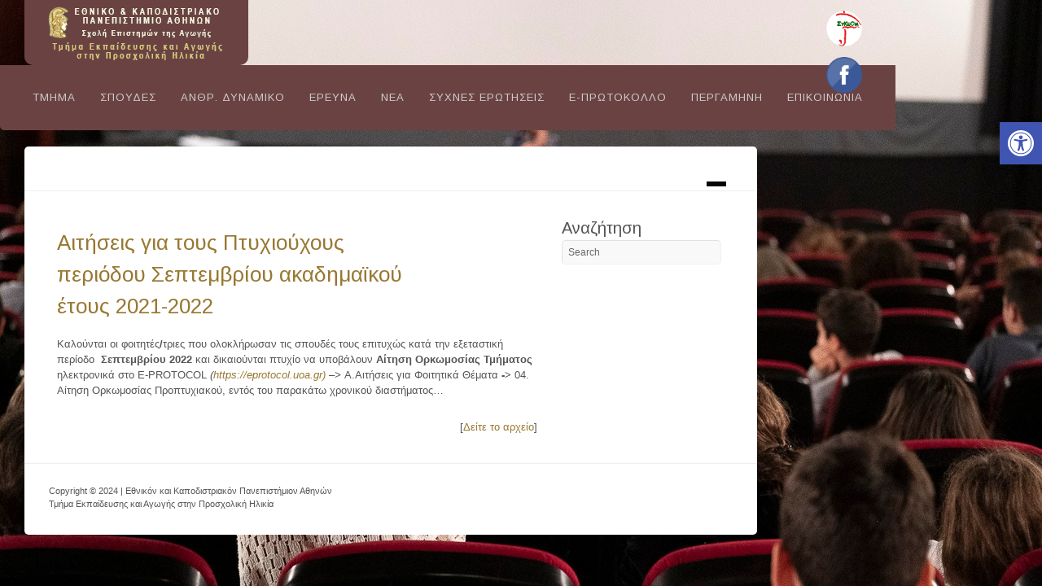

--- FILE ---
content_type: text/html; charset=UTF-8
request_url: https://www.ecd.uoa.gr/aitiseis-gia-tous-ptychiouchous-periodou-septemvriou-akadimaikou-etous-2021-2022/
body_size: 14603
content:
<!DOCTYPE html>
<html lang="el">
<head>
<meta charset="UTF-8" />
<title>Αιτήσεις για τους Πτυχιούχους περιόδου Σεπτεμβρίου ακαδημαϊκού έτους 2021-2022 &lsaquo; ΤΕΑΠΗ &#8211; Τμήμα Εκπαίδευσης και Αγωγής στην Προσχολική Ηλικία</title>

<link rel="stylesheet" type="text/css" media="all" href="https://www.ecd.uoa.gr/wp-content/themes/dk/style.css" />
<link rel="pingback" href="https://www.ecd.uoa.gr/xmlrpc.php" />


<!-- Template stylesheet -->
<script type="text/javascript" charset="utf-8" src="https://ajax.googleapis.com/ajax/libs/swfobject/2.1/swfobject.js"></script>

 

<meta name='robots' content='max-image-preview:large' />
	<style>img:is([sizes="auto" i], [sizes^="auto," i]) { contain-intrinsic-size: 3000px 1500px }</style>
	<link rel='dns-prefetch' href='//maps.googleapis.com' />
<link rel='dns-prefetch' href='//fonts.googleapis.com' />
<link rel="alternate" type="application/rss+xml" title="Ροή RSS &raquo; ΤΕΑΠΗ - Τμήμα Εκπαίδευσης και Αγωγής στην Προσχολική Ηλικία" href="https://www.ecd.uoa.gr/feed/" />
<script type="text/javascript">
/* <![CDATA[ */
window._wpemojiSettings = {"baseUrl":"https:\/\/s.w.org\/images\/core\/emoji\/16.0.1\/72x72\/","ext":".png","svgUrl":"https:\/\/s.w.org\/images\/core\/emoji\/16.0.1\/svg\/","svgExt":".svg","source":{"concatemoji":"https:\/\/www.ecd.uoa.gr\/wp-includes\/js\/wp-emoji-release.min.js?ver=6.8.3"}};
/*! This file is auto-generated */
!function(s,n){var o,i,e;function c(e){try{var t={supportTests:e,timestamp:(new Date).valueOf()};sessionStorage.setItem(o,JSON.stringify(t))}catch(e){}}function p(e,t,n){e.clearRect(0,0,e.canvas.width,e.canvas.height),e.fillText(t,0,0);var t=new Uint32Array(e.getImageData(0,0,e.canvas.width,e.canvas.height).data),a=(e.clearRect(0,0,e.canvas.width,e.canvas.height),e.fillText(n,0,0),new Uint32Array(e.getImageData(0,0,e.canvas.width,e.canvas.height).data));return t.every(function(e,t){return e===a[t]})}function u(e,t){e.clearRect(0,0,e.canvas.width,e.canvas.height),e.fillText(t,0,0);for(var n=e.getImageData(16,16,1,1),a=0;a<n.data.length;a++)if(0!==n.data[a])return!1;return!0}function f(e,t,n,a){switch(t){case"flag":return n(e,"\ud83c\udff3\ufe0f\u200d\u26a7\ufe0f","\ud83c\udff3\ufe0f\u200b\u26a7\ufe0f")?!1:!n(e,"\ud83c\udde8\ud83c\uddf6","\ud83c\udde8\u200b\ud83c\uddf6")&&!n(e,"\ud83c\udff4\udb40\udc67\udb40\udc62\udb40\udc65\udb40\udc6e\udb40\udc67\udb40\udc7f","\ud83c\udff4\u200b\udb40\udc67\u200b\udb40\udc62\u200b\udb40\udc65\u200b\udb40\udc6e\u200b\udb40\udc67\u200b\udb40\udc7f");case"emoji":return!a(e,"\ud83e\udedf")}return!1}function g(e,t,n,a){var r="undefined"!=typeof WorkerGlobalScope&&self instanceof WorkerGlobalScope?new OffscreenCanvas(300,150):s.createElement("canvas"),o=r.getContext("2d",{willReadFrequently:!0}),i=(o.textBaseline="top",o.font="600 32px Arial",{});return e.forEach(function(e){i[e]=t(o,e,n,a)}),i}function t(e){var t=s.createElement("script");t.src=e,t.defer=!0,s.head.appendChild(t)}"undefined"!=typeof Promise&&(o="wpEmojiSettingsSupports",i=["flag","emoji"],n.supports={everything:!0,everythingExceptFlag:!0},e=new Promise(function(e){s.addEventListener("DOMContentLoaded",e,{once:!0})}),new Promise(function(t){var n=function(){try{var e=JSON.parse(sessionStorage.getItem(o));if("object"==typeof e&&"number"==typeof e.timestamp&&(new Date).valueOf()<e.timestamp+604800&&"object"==typeof e.supportTests)return e.supportTests}catch(e){}return null}();if(!n){if("undefined"!=typeof Worker&&"undefined"!=typeof OffscreenCanvas&&"undefined"!=typeof URL&&URL.createObjectURL&&"undefined"!=typeof Blob)try{var e="postMessage("+g.toString()+"("+[JSON.stringify(i),f.toString(),p.toString(),u.toString()].join(",")+"));",a=new Blob([e],{type:"text/javascript"}),r=new Worker(URL.createObjectURL(a),{name:"wpTestEmojiSupports"});return void(r.onmessage=function(e){c(n=e.data),r.terminate(),t(n)})}catch(e){}c(n=g(i,f,p,u))}t(n)}).then(function(e){for(var t in e)n.supports[t]=e[t],n.supports.everything=n.supports.everything&&n.supports[t],"flag"!==t&&(n.supports.everythingExceptFlag=n.supports.everythingExceptFlag&&n.supports[t]);n.supports.everythingExceptFlag=n.supports.everythingExceptFlag&&!n.supports.flag,n.DOMReady=!1,n.readyCallback=function(){n.DOMReady=!0}}).then(function(){return e}).then(function(){var e;n.supports.everything||(n.readyCallback(),(e=n.source||{}).concatemoji?t(e.concatemoji):e.wpemoji&&e.twemoji&&(t(e.twemoji),t(e.wpemoji)))}))}((window,document),window._wpemojiSettings);
/* ]]> */
</script>
<link rel='stylesheet' id='colorpicker.css-css' href='https://www.ecd.uoa.gr/wp-content/themes/dk/js/colorpicker/css/colorpicker.css?ver=3.1' type='text/css' media='all' />
<link rel='stylesheet' id='screen_css-css' href='https://www.ecd.uoa.gr/wp-content/themes/dk/css/screen.css?ver=3.1' type='text/css' media='all' />
<link rel='stylesheet' id='fancybox_css-css' href='https://www.ecd.uoa.gr/wp-content/themes/dk/js/fancybox/jquery.fancybox-1.3.0.css?ver=3.1' type='text/css' media='all' />
<link rel='stylesheet' id='videojs_css-css' href='https://www.ecd.uoa.gr/wp-content/themes/dk/js/video-js.css?ver=3.1' type='text/css' media='all' />
<link rel='stylesheet' id='vim_css-css' href='https://www.ecd.uoa.gr/wp-content/themes/dk/js/skins/vim.css?ver=3.1' type='text/css' media='all' />
<link rel='stylesheet' id='custom_css-css' href='https://www.ecd.uoa.gr/wp-content/themes/dk/css/custom.css?ver=3.1' type='text/css' media='all' />
<link rel='stylesheet' id='google_fonts-css' href='https://fonts.googleapis.com/css?family=Arimo&#038;subset=latin%2Cgreek%2Ccyrillic&#038;ver=6.8.3' type='text/css' media='all' />
<style id='wp-emoji-styles-inline-css' type='text/css'>

	img.wp-smiley, img.emoji {
		display: inline !important;
		border: none !important;
		box-shadow: none !important;
		height: 1em !important;
		width: 1em !important;
		margin: 0 0.07em !important;
		vertical-align: -0.1em !important;
		background: none !important;
		padding: 0 !important;
	}
</style>
<link rel='stylesheet' id='wp-block-library-css' href='https://www.ecd.uoa.gr/wp-includes/css/dist/block-library/style.min.css?ver=6.8.3' type='text/css' media='all' />
<style id='classic-theme-styles-inline-css' type='text/css'>
/*! This file is auto-generated */
.wp-block-button__link{color:#fff;background-color:#32373c;border-radius:9999px;box-shadow:none;text-decoration:none;padding:calc(.667em + 2px) calc(1.333em + 2px);font-size:1.125em}.wp-block-file__button{background:#32373c;color:#fff;text-decoration:none}
</style>
<style id='global-styles-inline-css' type='text/css'>
:root{--wp--preset--aspect-ratio--square: 1;--wp--preset--aspect-ratio--4-3: 4/3;--wp--preset--aspect-ratio--3-4: 3/4;--wp--preset--aspect-ratio--3-2: 3/2;--wp--preset--aspect-ratio--2-3: 2/3;--wp--preset--aspect-ratio--16-9: 16/9;--wp--preset--aspect-ratio--9-16: 9/16;--wp--preset--color--black: #000000;--wp--preset--color--cyan-bluish-gray: #abb8c3;--wp--preset--color--white: #ffffff;--wp--preset--color--pale-pink: #f78da7;--wp--preset--color--vivid-red: #cf2e2e;--wp--preset--color--luminous-vivid-orange: #ff6900;--wp--preset--color--luminous-vivid-amber: #fcb900;--wp--preset--color--light-green-cyan: #7bdcb5;--wp--preset--color--vivid-green-cyan: #00d084;--wp--preset--color--pale-cyan-blue: #8ed1fc;--wp--preset--color--vivid-cyan-blue: #0693e3;--wp--preset--color--vivid-purple: #9b51e0;--wp--preset--gradient--vivid-cyan-blue-to-vivid-purple: linear-gradient(135deg,rgba(6,147,227,1) 0%,rgb(155,81,224) 100%);--wp--preset--gradient--light-green-cyan-to-vivid-green-cyan: linear-gradient(135deg,rgb(122,220,180) 0%,rgb(0,208,130) 100%);--wp--preset--gradient--luminous-vivid-amber-to-luminous-vivid-orange: linear-gradient(135deg,rgba(252,185,0,1) 0%,rgba(255,105,0,1) 100%);--wp--preset--gradient--luminous-vivid-orange-to-vivid-red: linear-gradient(135deg,rgba(255,105,0,1) 0%,rgb(207,46,46) 100%);--wp--preset--gradient--very-light-gray-to-cyan-bluish-gray: linear-gradient(135deg,rgb(238,238,238) 0%,rgb(169,184,195) 100%);--wp--preset--gradient--cool-to-warm-spectrum: linear-gradient(135deg,rgb(74,234,220) 0%,rgb(151,120,209) 20%,rgb(207,42,186) 40%,rgb(238,44,130) 60%,rgb(251,105,98) 80%,rgb(254,248,76) 100%);--wp--preset--gradient--blush-light-purple: linear-gradient(135deg,rgb(255,206,236) 0%,rgb(152,150,240) 100%);--wp--preset--gradient--blush-bordeaux: linear-gradient(135deg,rgb(254,205,165) 0%,rgb(254,45,45) 50%,rgb(107,0,62) 100%);--wp--preset--gradient--luminous-dusk: linear-gradient(135deg,rgb(255,203,112) 0%,rgb(199,81,192) 50%,rgb(65,88,208) 100%);--wp--preset--gradient--pale-ocean: linear-gradient(135deg,rgb(255,245,203) 0%,rgb(182,227,212) 50%,rgb(51,167,181) 100%);--wp--preset--gradient--electric-grass: linear-gradient(135deg,rgb(202,248,128) 0%,rgb(113,206,126) 100%);--wp--preset--gradient--midnight: linear-gradient(135deg,rgb(2,3,129) 0%,rgb(40,116,252) 100%);--wp--preset--font-size--small: 13px;--wp--preset--font-size--medium: 20px;--wp--preset--font-size--large: 36px;--wp--preset--font-size--x-large: 42px;--wp--preset--spacing--20: 0.44rem;--wp--preset--spacing--30: 0.67rem;--wp--preset--spacing--40: 1rem;--wp--preset--spacing--50: 1.5rem;--wp--preset--spacing--60: 2.25rem;--wp--preset--spacing--70: 3.38rem;--wp--preset--spacing--80: 5.06rem;--wp--preset--shadow--natural: 6px 6px 9px rgba(0, 0, 0, 0.2);--wp--preset--shadow--deep: 12px 12px 50px rgba(0, 0, 0, 0.4);--wp--preset--shadow--sharp: 6px 6px 0px rgba(0, 0, 0, 0.2);--wp--preset--shadow--outlined: 6px 6px 0px -3px rgba(255, 255, 255, 1), 6px 6px rgba(0, 0, 0, 1);--wp--preset--shadow--crisp: 6px 6px 0px rgba(0, 0, 0, 1);}:where(.is-layout-flex){gap: 0.5em;}:where(.is-layout-grid){gap: 0.5em;}body .is-layout-flex{display: flex;}.is-layout-flex{flex-wrap: wrap;align-items: center;}.is-layout-flex > :is(*, div){margin: 0;}body .is-layout-grid{display: grid;}.is-layout-grid > :is(*, div){margin: 0;}:where(.wp-block-columns.is-layout-flex){gap: 2em;}:where(.wp-block-columns.is-layout-grid){gap: 2em;}:where(.wp-block-post-template.is-layout-flex){gap: 1.25em;}:where(.wp-block-post-template.is-layout-grid){gap: 1.25em;}.has-black-color{color: var(--wp--preset--color--black) !important;}.has-cyan-bluish-gray-color{color: var(--wp--preset--color--cyan-bluish-gray) !important;}.has-white-color{color: var(--wp--preset--color--white) !important;}.has-pale-pink-color{color: var(--wp--preset--color--pale-pink) !important;}.has-vivid-red-color{color: var(--wp--preset--color--vivid-red) !important;}.has-luminous-vivid-orange-color{color: var(--wp--preset--color--luminous-vivid-orange) !important;}.has-luminous-vivid-amber-color{color: var(--wp--preset--color--luminous-vivid-amber) !important;}.has-light-green-cyan-color{color: var(--wp--preset--color--light-green-cyan) !important;}.has-vivid-green-cyan-color{color: var(--wp--preset--color--vivid-green-cyan) !important;}.has-pale-cyan-blue-color{color: var(--wp--preset--color--pale-cyan-blue) !important;}.has-vivid-cyan-blue-color{color: var(--wp--preset--color--vivid-cyan-blue) !important;}.has-vivid-purple-color{color: var(--wp--preset--color--vivid-purple) !important;}.has-black-background-color{background-color: var(--wp--preset--color--black) !important;}.has-cyan-bluish-gray-background-color{background-color: var(--wp--preset--color--cyan-bluish-gray) !important;}.has-white-background-color{background-color: var(--wp--preset--color--white) !important;}.has-pale-pink-background-color{background-color: var(--wp--preset--color--pale-pink) !important;}.has-vivid-red-background-color{background-color: var(--wp--preset--color--vivid-red) !important;}.has-luminous-vivid-orange-background-color{background-color: var(--wp--preset--color--luminous-vivid-orange) !important;}.has-luminous-vivid-amber-background-color{background-color: var(--wp--preset--color--luminous-vivid-amber) !important;}.has-light-green-cyan-background-color{background-color: var(--wp--preset--color--light-green-cyan) !important;}.has-vivid-green-cyan-background-color{background-color: var(--wp--preset--color--vivid-green-cyan) !important;}.has-pale-cyan-blue-background-color{background-color: var(--wp--preset--color--pale-cyan-blue) !important;}.has-vivid-cyan-blue-background-color{background-color: var(--wp--preset--color--vivid-cyan-blue) !important;}.has-vivid-purple-background-color{background-color: var(--wp--preset--color--vivid-purple) !important;}.has-black-border-color{border-color: var(--wp--preset--color--black) !important;}.has-cyan-bluish-gray-border-color{border-color: var(--wp--preset--color--cyan-bluish-gray) !important;}.has-white-border-color{border-color: var(--wp--preset--color--white) !important;}.has-pale-pink-border-color{border-color: var(--wp--preset--color--pale-pink) !important;}.has-vivid-red-border-color{border-color: var(--wp--preset--color--vivid-red) !important;}.has-luminous-vivid-orange-border-color{border-color: var(--wp--preset--color--luminous-vivid-orange) !important;}.has-luminous-vivid-amber-border-color{border-color: var(--wp--preset--color--luminous-vivid-amber) !important;}.has-light-green-cyan-border-color{border-color: var(--wp--preset--color--light-green-cyan) !important;}.has-vivid-green-cyan-border-color{border-color: var(--wp--preset--color--vivid-green-cyan) !important;}.has-pale-cyan-blue-border-color{border-color: var(--wp--preset--color--pale-cyan-blue) !important;}.has-vivid-cyan-blue-border-color{border-color: var(--wp--preset--color--vivid-cyan-blue) !important;}.has-vivid-purple-border-color{border-color: var(--wp--preset--color--vivid-purple) !important;}.has-vivid-cyan-blue-to-vivid-purple-gradient-background{background: var(--wp--preset--gradient--vivid-cyan-blue-to-vivid-purple) !important;}.has-light-green-cyan-to-vivid-green-cyan-gradient-background{background: var(--wp--preset--gradient--light-green-cyan-to-vivid-green-cyan) !important;}.has-luminous-vivid-amber-to-luminous-vivid-orange-gradient-background{background: var(--wp--preset--gradient--luminous-vivid-amber-to-luminous-vivid-orange) !important;}.has-luminous-vivid-orange-to-vivid-red-gradient-background{background: var(--wp--preset--gradient--luminous-vivid-orange-to-vivid-red) !important;}.has-very-light-gray-to-cyan-bluish-gray-gradient-background{background: var(--wp--preset--gradient--very-light-gray-to-cyan-bluish-gray) !important;}.has-cool-to-warm-spectrum-gradient-background{background: var(--wp--preset--gradient--cool-to-warm-spectrum) !important;}.has-blush-light-purple-gradient-background{background: var(--wp--preset--gradient--blush-light-purple) !important;}.has-blush-bordeaux-gradient-background{background: var(--wp--preset--gradient--blush-bordeaux) !important;}.has-luminous-dusk-gradient-background{background: var(--wp--preset--gradient--luminous-dusk) !important;}.has-pale-ocean-gradient-background{background: var(--wp--preset--gradient--pale-ocean) !important;}.has-electric-grass-gradient-background{background: var(--wp--preset--gradient--electric-grass) !important;}.has-midnight-gradient-background{background: var(--wp--preset--gradient--midnight) !important;}.has-small-font-size{font-size: var(--wp--preset--font-size--small) !important;}.has-medium-font-size{font-size: var(--wp--preset--font-size--medium) !important;}.has-large-font-size{font-size: var(--wp--preset--font-size--large) !important;}.has-x-large-font-size{font-size: var(--wp--preset--font-size--x-large) !important;}
:where(.wp-block-post-template.is-layout-flex){gap: 1.25em;}:where(.wp-block-post-template.is-layout-grid){gap: 1.25em;}
:where(.wp-block-columns.is-layout-flex){gap: 2em;}:where(.wp-block-columns.is-layout-grid){gap: 2em;}
:root :where(.wp-block-pullquote){font-size: 1.5em;line-height: 1.6;}
</style>
<link rel='stylesheet' id='contact-form-7-css' href='https://www.ecd.uoa.gr/wp-content/plugins/contact-form-7/includes/css/styles.css?ver=6.1.2' type='text/css' media='all' />
<link rel='stylesheet' id='pojo-a11y-css' href='https://www.ecd.uoa.gr/wp-content/plugins/pojo-accessibility/modules/legacy/assets/css/style.min.css?ver=1.0.0' type='text/css' media='all' />
<script type="text/javascript" src="https://www.ecd.uoa.gr/wp-includes/js/jquery/jquery.min.js?ver=3.7.1" id="jquery-core-js"></script>
<script type="text/javascript" src="https://www.ecd.uoa.gr/wp-includes/js/jquery/jquery-migrate.min.js?ver=3.4.1" id="jquery-migrate-js"></script>
<script type="text/javascript" src="https://maps.googleapis.com/maps/api/js?ver=3.1" id="google_maps-js"></script>
<script type="text/javascript" src="https://www.ecd.uoa.gr/wp-content/themes/dk/js/colorpicker.js?ver=3.1" id="colorpicker.js-js"></script>
<script type="text/javascript" src="https://www.ecd.uoa.gr/wp-content/themes/dk/js/fancybox/jquery.fancybox-1.3.0.js?ver=3.1" id="fancybox_js-js"></script>
<script type="text/javascript" src="https://www.ecd.uoa.gr/wp-content/themes/dk/js/jquery.easing.js?ver=3.1" id="jQuery_easing-js"></script>
<script type="text/javascript" src="https://www.ecd.uoa.gr/wp-content/themes/dk/js/jquery.nivoslider.js?ver=3.1" id="jQuery_nivo-js"></script>
<script type="text/javascript" src="https://www.ecd.uoa.gr/wp-content/themes/dk/js/gmap.js?ver=3.1" id="jQuery_gmap-js"></script>
<script type="text/javascript" src="https://www.ecd.uoa.gr/wp-content/themes/dk/js/jquery.validate.js?ver=3.1" id="jQuery_validate-js"></script>
<script type="text/javascript" src="https://www.ecd.uoa.gr/wp-content/themes/dk/js/jquery.tubular.js?ver=3.1" id="jquery.tubular.js-js"></script>
<script type="text/javascript" src="https://www.ecd.uoa.gr/wp-content/themes/dk/js/browser.js?ver=3.1" id="browser_js-js"></script>
<script type="text/javascript" src="https://www.ecd.uoa.gr/wp-content/themes/dk/js/video.js?ver=3.1" id="video_js-js"></script>
<script type="text/javascript" src="https://www.ecd.uoa.gr/wp-content/themes/dk/js/jquery.backstretch.js?ver=3.1" id="jquery_backstretch-js"></script>
<script type="text/javascript" src="https://www.ecd.uoa.gr/wp-content/themes/dk/js/hint.js?ver=3.1" id="hint.js-js"></script>
<script type="text/javascript" src="https://www.ecd.uoa.gr/wp-content/themes/dk/js/jquery.flip.min.js?ver=3.1" id="jquery.flip.min.js-js"></script>
<script type="text/javascript" src="https://www.ecd.uoa.gr/wp-content/themes/dk/js/jquery-mousewheel-3.0.4/jquery.mousewheel.min.js?ver=3.1" id="jquery.mousewheel.min.js-js"></script>
<script type="text/javascript" src="https://www.ecd.uoa.gr/wp-content/themes/dk/js/jquery.jplayer.min.js?ver=3.1" id="jquery.jplayer.min.js-js"></script>
<script type="text/javascript" src="https://www.ecd.uoa.gr/wp-content/themes/dk/js/kenburns.js?ver=3.1" id="kenburns.js-js"></script>
<script type="text/javascript" src="https://www.ecd.uoa.gr/wp-content/themes/dk/js/custom.js?ver=3.1" id="custom_js-js"></script>
<link rel="https://api.w.org/" href="https://www.ecd.uoa.gr/wp-json/" /><link rel="alternate" title="JSON" type="application/json" href="https://www.ecd.uoa.gr/wp-json/wp/v2/posts/12849" /><link rel="EditURI" type="application/rsd+xml" title="RSD" href="https://www.ecd.uoa.gr/xmlrpc.php?rsd" />
<meta name="generator" content="WordPress 6.8.3" />
<link rel="canonical" href="https://www.ecd.uoa.gr/aitiseis-gia-tous-ptychiouchous-periodou-septemvriou-akadimaikou-etous-2021-2022/" />
<link rel='shortlink' href='https://www.ecd.uoa.gr/?p=12849' />
<link rel="alternate" title="oEmbed (JSON)" type="application/json+oembed" href="https://www.ecd.uoa.gr/wp-json/oembed/1.0/embed?url=https%3A%2F%2Fwww.ecd.uoa.gr%2Faitiseis-gia-tous-ptychiouchous-periodou-septemvriou-akadimaikou-etous-2021-2022%2F" />
<link rel="alternate" title="oEmbed (XML)" type="text/xml+oembed" href="https://www.ecd.uoa.gr/wp-json/oembed/1.0/embed?url=https%3A%2F%2Fwww.ecd.uoa.gr%2Faitiseis-gia-tous-ptychiouchous-periodou-septemvriou-akadimaikou-etous-2021-2022%2F&#038;format=xml" />
<style type="text/css">
#pojo-a11y-toolbar .pojo-a11y-toolbar-toggle a{ background-color: #4054b2;	color: #ffffff;}
#pojo-a11y-toolbar .pojo-a11y-toolbar-overlay, #pojo-a11y-toolbar .pojo-a11y-toolbar-overlay ul.pojo-a11y-toolbar-items.pojo-a11y-links{ border-color: #4054b2;}
body.pojo-a11y-focusable a:focus{ outline-style: solid !important;	outline-width: 1px !important;	outline-color: #FF0000 !important;}
#pojo-a11y-toolbar{ top: 150px !important;}
#pojo-a11y-toolbar .pojo-a11y-toolbar-overlay{ background-color: #ffffff;}
#pojo-a11y-toolbar .pojo-a11y-toolbar-overlay ul.pojo-a11y-toolbar-items li.pojo-a11y-toolbar-item a, #pojo-a11y-toolbar .pojo-a11y-toolbar-overlay p.pojo-a11y-toolbar-title{ color: #333333;}
#pojo-a11y-toolbar .pojo-a11y-toolbar-overlay ul.pojo-a11y-toolbar-items li.pojo-a11y-toolbar-item a.active{ background-color: #4054b2;	color: #ffffff;}
@media (max-width: 767px) { #pojo-a11y-toolbar { top: 50px !important; } }</style><link rel="icon" href="https://www.ecd.uoa.gr/wp-content/uploads/2022/10/cropped-logo-ekpa-32x32.png" sizes="32x32" />
<link rel="icon" href="https://www.ecd.uoa.gr/wp-content/uploads/2022/10/cropped-logo-ekpa-192x192.png" sizes="192x192" />
<link rel="apple-touch-icon" href="https://www.ecd.uoa.gr/wp-content/uploads/2022/10/cropped-logo-ekpa-180x180.png" />
<meta name="msapplication-TileImage" content="https://www.ecd.uoa.gr/wp-content/uploads/2022/10/cropped-logo-ekpa-270x270.png" />
		<style type="text/css" id="wp-custom-css">
			.ginput_container > .gfield_radio > .gchoice {
	display: flex;
	margin-bottom: 25px;
}

.ginput_container > .gfield_radio > .gchoice input {
	margin-right: 15px;
}

.ginput_container > .gfield_radio > .gchoice label > span {
	display: block;
	font-style: italic;
	opacity: 0.8;
	color: #e74c3c;
}		</style>
		
<!--[if IE]>
<link rel="stylesheet" href="https://www.ecd.uoa.gr/wp-content/themes/dk/css/ie.css" type="text/css" media="all"/>
<![endif]-->

<!--[if IE 7]>
<link rel="stylesheet" href="https://www.ecd.uoa.gr/wp-content/themes/dk/css/ie7.css" type="text/css" media="all"/>
<![endif]-->


<style type="text/css">

.logo_wrapper { height:80px; }
.nav, .subnav { display: block; }
.post_header h2, h1, h2, h3, h4, h5
{
	color: #555555;
}
.logo_wrapper, .nav, .subnav, .nav li ul, .nav li ul li ul
{
	background: #6b4242;
}

.nav li a { font-size:13px; }

h1 { font-size:40px; }

h2 { font-size:32px; }

h3 { font-size:26px; }

h4 { font-size:24px; }

h5 { font-size:22px; }

h6 { font-size:18px; }

a { color:#987832; }

a:hover, a:active { color:#e6040c; }
.nav li.current-menu-item > a, .nav li > a:hover, .nav li > a.hover, .nav li > a:active, .nav li.current-menu-parent > a, .nav li.current-menu-item > a, .nav li > a:hover, .nav li > a.hover, .nav li > a:active, .nav li.current-menu-parent > a { border-bottom: 2px solid #e6040c; }

input[type=submit], input[type=button], a.button { 
	background: #333333;
	background: -webkit-gradient(linear, left top, left bottom, from(#707070), to(#333333));
	background: -moz-linear-gradient(top,  #707070,  #333333);
	filter:  progid:DXImageTransform.Microsoft.gradient(startColorstr='#707070', endColorstr='#333333');
	text-shadow: -1px 0 1px #333;
}
input[type=submit]:active, input[type=button]:active, a.button:active
{
	background: #333333;
	background: -webkit-gradient(linear, left top, left bottom, from(#333333), to(#707070));
	background: -moz-linear-gradient(top,  #333333,  #707070);
	filter:  progid:DXImageTransform.Microsoft.gradient(startColorstr='#707070', endColorstr='#333333');
}

input[type=submit], input[type=button], a.button { 
	color: #ffffff;
}
input[type=submit]:hover, input[type=button]:hover, a.button:hover
{
	color: #ffffff;
}

input[type=submit], input[type=button], a.button { 
	border: 1px solid #111111;
}

.post_header h2, h1, h2, h3, h4, h5
{
	color: #555555;
}
h1, h2, h3, h4, h5, h6, .nav li a, #gallery_title, #gallery_desc { font-family: 'Arimo'; }		
#progress-back { visibility:hidden; }		

</style>

</head>

<body class="wp-singular post-template-default single single-post postid-12849 single-format-standard wp-custom-logo wp-theme-dk">
		<div class="headerWidget" id="headerWidget">
											<!-- wp:image {"id":14700,"width":"44px","height":"44px","sizeSlug":"full","linkDestination":"custom","align":"left"} -->
<figure class="wp-block-image alignleft size-full is-resized"><a href="https://ecd.uoa.gr/symvouleftiko-kentro-omilikon-sy-ke-om/" target="_blank" rel=" noreferrer noopener"><img src="https://ecd.uoa.gr/wp-content/uploads/2024/09/SYKEOM-logo2.png" alt="" class="wp-image-14700" style="width:44px;height:44px"/></a></figure>
<!-- /wp:image -->

<!-- wp:image {"id":13935,"width":"44px","height":"44px","sizeSlug":"full","linkDestination":"custom","align":"left"} -->
<figure class="wp-block-image alignleft size-full is-resized"><a href="https://www.facebook.com/teapi.ekpa" target="_blank" rel=" noreferrer noopener"><img src="https://ecd.uoa.gr/wp-content/uploads/2023/12/fb.png" alt="" class="wp-image-13935" style="width:44px;height:44px"/></a></figure>
<!-- /wp:image -->
		</div>

	<input type="hidden" id="pp_enable_hide_menu" name="pp_enable_hide_menu" value=""/>
	
		<input type="hidden" id="pp_bg_overlay" name="pp_bg_overlay" value=""/>

	<div class="social_wrapper">
	    <ul>
	    		    		    		    		    		    		    </ul>
	</div>

    
	<!-- Begin template wrapper -->
	<div id="wrapper">
	
		<div id="menu_wrapper">
			
			<!-- Begin logo -->
					
									
			<a id="custom_logo" class="logo_wrapper" href="https://www.ecd.uoa.gr">
				<img src="https://www.ecd.uoa.gr/wp-content/themes/dk/data/1729321184_logo teapi.png" alt=""/>
							</a>
						
			<!-- End logo -->
		
		    <!-- Begin main nav -->
		    <div class="menu-main-menu-gr-container"><ul id="main_menu" class="nav"><li id="menu-item-1025" class="menu-item menu-item-type-custom menu-item-object-custom menu-item-has-children menu-item-1025"><a href="#">ΤΜΗΜΑ</a>
<ul class="sub-menu">
	<li id="menu-item-249" class="menu-item menu-item-type-post_type menu-item-object-page menu-item-249"><a href="https://www.ecd.uoa.gr/idrysi/">ΙΔΡΥΣΗ</a></li>
	<li id="menu-item-247" class="menu-item menu-item-type-post_type menu-item-object-page menu-item-247"><a href="https://www.ecd.uoa.gr/ekpaideftiko-epistimoniko-ergo/">ΕΚΠΑΙΔΕΥΤΙΚΟ / ΕΠΙΣΤΗΜΟΝΙΚΟ ΕΡΓΟ</a></li>
	<li id="menu-item-252" class="menu-item menu-item-type-post_type menu-item-object-page menu-item-252"><a href="https://www.ecd.uoa.gr/stochoi/">ΣΤΟΧΟΙ</a></li>
	<li id="menu-item-246" class="menu-item menu-item-type-post_type menu-item-object-page menu-item-246"><a href="https://www.ecd.uoa.gr/axiologisi/">ΔΙΑΣΦΑΛΙΣΗ ΠΟΙΟΤΗΤΑΣ</a></li>
	<li id="menu-item-15381" class="menu-item menu-item-type-post_type menu-item-object-page menu-item-15381"><a href="https://www.ecd.uoa.gr/kanonismos-diacheirisis-paraponon/">ΚΑΝΟΝΙΣΜΟΣ ΔΙΑΧΕΙΡΙΣΗΣ ΠΑΡΑΠΟΝΩΝ</a></li>
	<li id="menu-item-7121" class="menu-item menu-item-type-post_type menu-item-object-page menu-item-7121"><a href="https://www.ecd.uoa.gr/mitroa-eklektoron-teapi/">ΜΗΤΡΩΑ ΕΚΛΕΚΤΟΡΩΝ ΤΕΑΠΗ</a></li>
	<li id="menu-item-245" class="menu-item menu-item-type-post_type menu-item-object-page menu-item-245"><a href="https://www.ecd.uoa.gr/vivliothiki/">ΒΙΒΛΙΟΘΗΚΗ</a></li>
	<li id="menu-item-244" class="menu-item menu-item-type-post_type menu-item-object-page menu-item-244"><a href="https://www.ecd.uoa.gr/ergastiria-spoudastiria/">ΕΡΓΑΣΤΗΡΙΑ</a></li>
	<li id="menu-item-14662" class="menu-item menu-item-type-post_type menu-item-object-page menu-item-14662"><a href="https://www.ecd.uoa.gr/symvouleftiko-kentro-omilikon-sy-ke-om/">ΣΥΜΒΟΥΛΕΥΤΙΚΟ ΚΕΝΤΡΟ ΟΜΗΛΙΚΩΝ (ΣΥ.ΚΕ.ΟΜ)</a></li>
	<li id="menu-item-11579" class="menu-item menu-item-type-post_type menu-item-object-page menu-item-11579"><a href="https://www.ecd.uoa.gr/ypostirixi-foititon-me-anapiria-mona/">ΥΠΟΣΤΗΡΙΞΗ ΦΟΙΤΗΤΩΝ ΜΕ ΑΝΑΠΗΡΙΑ-ΜΟΝΑΔΑ ΠΡΟΣΒΑΣΙΜΟΤΗΤΑΣ ΕΚΠΑ</a></li>
	<li id="menu-item-243" class="menu-item menu-item-type-post_type menu-item-object-page menu-item-243"><a href="https://www.ecd.uoa.gr/didaskaleio-nipiagogon-athinon/">ΔΙΔΑΣΚΑΛΕΙΟ ΝΗΠΙΑΓΩΓΩΝ ΑΘΗΝΩΝ</a></li>
</ul>
</li>
<li id="menu-item-264" class="menu-item menu-item-type-custom menu-item-object-custom menu-item-has-children menu-item-264"><a href="#">ΣΠΟΥΔΕΣ</a>
<ul class="sub-menu">
	<li id="menu-item-10939" class="menu-item menu-item-type-post_type menu-item-object-page menu-item-10939"><a href="https://www.ecd.uoa.gr/spoudes/protoeteis/">ΠΡΩΤΟΕΤΕΙΣ</a></li>
	<li id="menu-item-265" class="menu-item menu-item-type-custom menu-item-object-custom menu-item-has-children menu-item-265"><a href="#">ΠΡΟΠΤΥΧΙΑΚΕΣ ΣΠΟΥΔΕΣ</a>
	<ul class="sub-menu">
		<li id="menu-item-267" class="menu-item menu-item-type-post_type menu-item-object-page menu-item-267"><a href="https://www.ecd.uoa.gr/odigos-spoudon1/">ΟΔΗΓΟΣ ΣΠΟΥΔΩΝ</a></li>
		<li id="menu-item-268" class="menu-item menu-item-type-post_type menu-item-object-page menu-item-268"><a href="https://www.ecd.uoa.gr/programma-spoudon/">ΠΡΟΓΡΑΜΜΑ ΣΠΟΥΔΩΝ</a></li>
		<li id="menu-item-5485" class="menu-item menu-item-type-post_type menu-item-object-page menu-item-5485"><a href="https://www.ecd.uoa.gr/praktikes-askiseis/">ΠΡΑΚΤΙΚΕΣ ΑΣΚΗΣΕΙΣ</a></li>
		<li id="menu-item-269" class="menu-item menu-item-type-post_type menu-item-object-page menu-item-269"><a href="https://www.ecd.uoa.gr/syngrammata/">ΣΥΓΓΡΑΜΜΑΤΑ</a></li>
		<li id="menu-item-270" class="menu-item menu-item-type-post_type menu-item-object-page menu-item-270"><a href="https://www.ecd.uoa.gr/orologio-programma/">ΩΡΟΛΟΓΙΟ ΠΡΟΓΡΑΜΜΑ</a></li>
		<li id="menu-item-271" class="menu-item menu-item-type-post_type menu-item-object-page menu-item-271"><a href="https://www.ecd.uoa.gr/programma-exetaseon/">ΠΡΟΓΡΑΜΜΑ ΕΞΕΤΑΣΕΩΝ</a></li>
		<li id="menu-item-317" class="menu-item menu-item-type-post_type menu-item-object-page menu-item-317"><a href="https://www.ecd.uoa.gr/erevna/ptychiakes-ergasies/">ΠΤΥΧΙΑΚΕΣ ΕΡΓΑΣΙΕΣ</a></li>
		<li id="menu-item-272" class="menu-item menu-item-type-post_type menu-item-object-page menu-item-272"><a href="https://www.ecd.uoa.gr/erasmus/">ERASMUS</a></li>
		<li id="menu-item-9171" class="menu-item menu-item-type-post_type menu-item-object-page menu-item-9171"><a href="https://www.ecd.uoa.gr/civis/">CIVIS</a></li>
		<li id="menu-item-1474" class="menu-item menu-item-type-post_type menu-item-object-page menu-item-1474"><a href="https://www.ecd.uoa.gr/espa/">ΠΡΑΚΤΙΚΗ ΑΣΚΗΣΗ ΕΣΠΑ</a></li>
		<li id="menu-item-274" class="menu-item menu-item-type-post_type menu-item-object-page menu-item-274"><a href="https://www.ecd.uoa.gr/katataktiries-metengrafes/">ΚΑΤΑΤΑΚΤΗΡΙΕΣ ΕΞΕΤΑΣΕΙΣ</a></li>
		<li id="menu-item-427" class="menu-item menu-item-type-post_type menu-item-object-page menu-item-427"><a href="https://www.ecd.uoa.gr/metengrafes/">ΜΕΤΕΓΓΡΑΦΕΣ</a></li>
	</ul>
</li>
	<li id="menu-item-504" class="menu-item menu-item-type-post_type menu-item-object-page menu-item-504"><a href="https://www.ecd.uoa.gr/metaptychiakes-spoudes/">ΜΕΤΑΠΤΥΧΙΑΚΕΣ  ΣΠΟΥΔΕΣ</a></li>
	<li id="menu-item-5696" class="menu-item menu-item-type-custom menu-item-object-custom menu-item-has-children menu-item-5696"><a href="#">ΔΙΔΑΚΤΟΡΙΚΕΣ ΣΠΟΥΔΕΣ</a>
	<ul class="sub-menu">
		<li id="menu-item-5694" class="menu-item menu-item-type-post_type menu-item-object-page menu-item-5694"><a href="https://www.ecd.uoa.gr/geninkes-plirofries/">ΓΕΝΙΚΕΣ ΠΛΗΡΟΦΟΡΙΕΣ</a></li>
		<li id="menu-item-318" class="menu-item menu-item-type-post_type menu-item-object-page menu-item-318"><a href="https://www.ecd.uoa.gr/erevna/didaktorikes-diatrives/">ΔΙΔΑΚΤΟΡΙΚΕΣ ΔΙΑΤΡΙΒΕΣ</a></li>
		<li id="menu-item-11187" class="menu-item menu-item-type-post_type menu-item-object-page menu-item-11187"><a href="https://www.ecd.uoa.gr/metadidaktoriki-erevna/">ΜΕΤΑΔΙΔΑΚΤΟΡΙΚΗ ΕΡΕΥΝΑ</a></li>
	</ul>
</li>
	<li id="menu-item-8275" class="menu-item menu-item-type-post_type menu-item-object-page menu-item-8275"><a href="https://www.ecd.uoa.gr/akadimaiko-imerologio/">ΑΚΑΔΗΜΑΪΚΟ ΗΜΕΡΟΛΟΓΙΟ</a></li>
</ul>
</li>
<li id="menu-item-324" class="menu-item menu-item-type-custom menu-item-object-custom menu-item-has-children menu-item-324"><a href="#">ΑΝΘΡ. ΔΥΝΑΜΙΚΟ</a>
<ul class="sub-menu">
	<li id="menu-item-325" class="menu-item menu-item-type-post_type menu-item-object-page menu-item-325"><a href="https://www.ecd.uoa.gr/dioikisi/">ΔΙΟΙΚΗΣΗ</a></li>
	<li id="menu-item-326" class="menu-item menu-item-type-post_type menu-item-object-page menu-item-326"><a href="https://www.ecd.uoa.gr/didaktiko-prosopiko/">ΔΙΔΑΚΤΙΚΟ ΠΡΟΣΩΠΙΚΟ</a></li>
	<li id="menu-item-327" class="menu-item menu-item-type-post_type menu-item-object-page menu-item-327"><a href="https://www.ecd.uoa.gr/dioikitiko-prosopiko/">ΔΙΟΙΚΗΤΙΚΟ ΠΡΟΣΩΠΙΚΟ</a></li>
	<li id="menu-item-328" class="menu-item menu-item-type-post_type menu-item-object-page menu-item-328"><a href="https://www.ecd.uoa.gr/omotimoi-kathigites/">ΑΦΥΠΗΡΕΤΗΣΑΝΤΑ ΜΕΛΗ</a></li>
	<li id="menu-item-330" class="menu-item menu-item-type-custom menu-item-object-custom menu-item-has-children menu-item-330"><a href="#">ΦΟΙΤΗΤΕΣ</a>
	<ul class="sub-menu">
		<li id="menu-item-332" class="menu-item menu-item-type-post_type menu-item-object-page menu-item-332"><a href="https://www.ecd.uoa.gr/foitites/ypotrofies/">ΥΠΟΤΡΟΦΙΕΣ</a></li>
		<li id="menu-item-333" class="menu-item menu-item-type-post_type menu-item-object-page menu-item-333"><a href="https://www.ecd.uoa.gr/foitites/foititiki-merimna/">ΦΟΙΤΗΤΙΚΗ ΜΕΡΙΜΝΑ</a></li>
		<li id="menu-item-334" class="menu-item menu-item-type-post_type menu-item-object-page menu-item-334"><a href="https://www.ecd.uoa.gr/chrisimoi-syndesmoi/">ΣΥΝΔΕΣΜΟΙ</a></li>
		<li id="menu-item-1361" class="menu-item menu-item-type-post_type menu-item-object-page menu-item-1361"><a href="https://www.ecd.uoa.gr/foititikos-syllogos/">ΦΟΙΤΗΤΙΚΟΣ ΣΥΛΛΟΓΟΣ</a></li>
	</ul>
</li>
	<li id="menu-item-7523" class="menu-item menu-item-type-post_type menu-item-object-page menu-item-7523"><a href="https://www.ecd.uoa.gr/apofoitoi/">ΑΠΟΦΟΙΤΟΙ</a></li>
</ul>
</li>
<li id="menu-item-314" class="menu-item menu-item-type-custom menu-item-object-custom menu-item-has-children menu-item-314"><a href="#">ΕΡΕΥΝΑ</a>
<ul class="sub-menu">
	<li id="menu-item-12868" class="menu-item menu-item-type-post_type menu-item-object-page menu-item-12868"><a href="https://www.ecd.uoa.gr/deontologia-erevnas/">ΔΕΟΝΤΟΛΟΓΙΑ ΕΡΕΥΝΑΣ</a></li>
	<li id="menu-item-315" class="menu-item menu-item-type-post_type menu-item-object-page menu-item-315"><a href="https://www.ecd.uoa.gr/erevna/erevnitika-kentra/">ΕΡΕΥΝΗΤΙΚΑ ΚΕΝΤΡΑ</a></li>
	<li id="menu-item-316" class="menu-item menu-item-type-post_type menu-item-object-page menu-item-316"><a href="https://www.ecd.uoa.gr/erevna/erevnitika-programmata/">ΕΡΕΥΝΗΤΙΚΑ ΠΡΟΓΡΑΜΜΑΤΑ</a></li>
	<li id="menu-item-6090" class="menu-item menu-item-type-post_type menu-item-object-page menu-item-6090"><a href="https://www.ecd.uoa.gr/periodika-ekdoseis/">ΠΕΡΙΟΔΙΚΑ-ΕΚΔΟΣΕΙΣ</a></li>
</ul>
</li>
<li id="menu-item-299" class="menu-item menu-item-type-custom menu-item-object-custom menu-item-has-children menu-item-299"><a href="#">ΝΕΑ</a>
<ul class="sub-menu">
	<li id="menu-item-1105" class="menu-item menu-item-type-custom menu-item-object-custom menu-item-has-children menu-item-1105"><a href="#">ΑΝΑΚΟΙΝΩΣΕΙΣ</a>
	<ul class="sub-menu">
		<li id="menu-item-1066" class="menu-item menu-item-type-taxonomy menu-item-object-category current-post-ancestor current-menu-parent current-post-parent menu-item-1066"><a href="https://www.ecd.uoa.gr/category/nea/anakoinoseis/anakoinoseis-grammateias/">ΓΡΑΜΜΑΤΕΙΑΣ</a></li>
		<li id="menu-item-10350" class="menu-item menu-item-type-taxonomy menu-item-object-category menu-item-10350"><a href="https://www.ecd.uoa.gr/category/nea/anakoinoseis/mathimaton/">ΜΑΘΗΜΑΤΩΝ</a></li>
		<li id="menu-item-402" class="menu-item menu-item-type-taxonomy menu-item-object-category menu-item-402"><a href="https://www.ecd.uoa.gr/category/nea/anakoinoseis/ekloges-exelixeis-didaktikou-prosop/">ΕΚΛΟΓΕΣ ΔΙΔΑΚΤΙΚΟΥ ΠΡΟΣΩΠΙΚΟΥ</a></li>
	</ul>
</li>
	<li id="menu-item-403" class="menu-item menu-item-type-taxonomy menu-item-object-category menu-item-403"><a href="https://www.ecd.uoa.gr/category/nea/anakoinoseis/entypa/">ΕΝΤΥΠΑ</a></li>
	<li id="menu-item-13389" class="menu-item menu-item-type-post_type menu-item-object-page menu-item-13389"><a href="https://www.ecd.uoa.gr/grafeio-diasyndesis-apascholisi/">ΓΡΑΦΕΙΟ ΔΙΑΣΥΝΔΕΣΗΣ-ΑΠΑΣΧΟΛΗΣΗ</a></li>
	<li id="menu-item-5365" class="menu-item menu-item-type-post_type menu-item-object-page menu-item-5365"><a href="https://www.ecd.uoa.gr/psifiaka-systimata-ypostirixis/">ΨΗΦΙΑΚΑ ΣΥΣΤΗΜΑΤΑ ΥΠΟΣΤΗΡΙΞΗΣ &#8211; ΟΔΗΓΙΕΣ</a></li>
	<li id="menu-item-8843" class="menu-item menu-item-type-taxonomy menu-item-object-category menu-item-8843"><a href="https://www.ecd.uoa.gr/category/ekloges-dnton-ergastirion/">Εκλογές Δ/ντών Εργαστηρίων</a></li>
	<li id="menu-item-1076" class="menu-item menu-item-type-taxonomy menu-item-object-category menu-item-1076"><a href="https://www.ecd.uoa.gr/category/nea/ekdiloseis/synedria-imerides/">ΣΥΝΕΔΡΙΑ ΗΜΕΡΙΔΕΣ</a></li>
	<li id="menu-item-8893" class="menu-item menu-item-type-taxonomy menu-item-object-category menu-item-8893"><a href="https://www.ecd.uoa.gr/category/ekdiloseis-el/">ΕΚΔΗΛΩΣΕΙΣ</a></li>
	<li id="menu-item-306" class="menu-item menu-item-type-taxonomy menu-item-object-category menu-item-306"><a href="https://www.ecd.uoa.gr/category/nea/ekdiloseis/kallitechnika-dromena/">ΚΑΛΛΙΤΕΧΝΙΚΑ ΔΡΩΜΕΝΑ</a></li>
	<li id="menu-item-1527" class="menu-item menu-item-type-post_type menu-item-object-page menu-item-1527"><a href="https://www.ecd.uoa.gr/syndesmoi/">ΣΥΝΔΕΣΜΟΙ</a></li>
</ul>
</li>
<li id="menu-item-10101" class="menu-item menu-item-type-custom menu-item-object-custom menu-item-10101"><a href="https://ecd.uoa.gr/?page_id=10104&#038;preview=true">ΣΥΧΝΕΣ ΕΡΩΤΗΣΕΙΣ</a></li>
<li id="menu-item-10466" class="menu-item menu-item-type-custom menu-item-object-custom menu-item-10466"><a href="https://eprotocol.uoa.gr" title="E-PROTOCOL">e-ΠΡΩΤΟΚΟΛΛΟ</a></li>
<li id="menu-item-11869" class="menu-item menu-item-type-custom menu-item-object-custom menu-item-11869"><a href="https://papyrus.uoa.gr/">ΠΕΡΓΑΜΗΝΗ</a></li>
<li id="menu-item-319" class="menu-item menu-item-type-custom menu-item-object-custom menu-item-has-children menu-item-319"><a href="#">ΕΠΙΚΟΙΝΩΝΙΑ</a>
<ul class="sub-menu">
	<li id="menu-item-320" class="menu-item menu-item-type-post_type menu-item-object-page menu-item-320"><a href="https://www.ecd.uoa.gr/prosvasi-egkatastaseis/">ΠΡΟΣΒΑΣΗ ΕΓΚΑΤΑΣΤΑΣΕΙΣ</a></li>
	<li id="menu-item-321" class="menu-item menu-item-type-post_type menu-item-object-page menu-item-321"><a href="https://www.ecd.uoa.gr/imerologio/">ΗΜΕΡΟΛΟΓΙΟ</a></li>
</ul>
</li>
</ul></div>		    
		    <!-- End main nav -->
		    
		</div>
		
		        
        		<br class="clear"/>				<script type="text/javascript"> 
			jQuery.backstretch( "https://www.ecd.uoa.gr/wp-content/themes/dk/example/bg.jpg", {speed: 'slow'} );
		</script>
		
			
		<!-- Begin content -->
		<div id="page_content_wrapper">
			
			<div class="inner">

				<!-- Begin main content -->
				<div class="inner_wrapper">
				
					<div id="page_caption" class="sidebar_content full_width" style="padding-bottom:0">
						<div style="float:left">
							<h1 class="cufon" style="display:none">Blog</h1>
						</div>
						<div class="page_control">
							<a id="page_minimize" href="#">
								<img src="https://www.ecd.uoa.gr/wp-content/themes/dk/images/icon_minus.png" alt=""/>
							</a>
							<a id="page_maximize" href="#">
								<img src="https://www.ecd.uoa.gr/wp-content/themes/dk/images/icon_plus.png" alt=""/>
							</a>
						</div>
					</div>

					<div class="sidebar_content">
					
						
						
						<!-- Begin each blog post -->
						<div class="post_wrapper">
						
														
							<br/>
							
														
							<div class="post_header" style="width:100%;">
							
							<div class="post_header">
								<h3 class="cufon"><a href="https://www.ecd.uoa.gr/aitiseis-gia-tous-ptychiouchous-periodou-septemvriou-akadimaikou-etous-2021-2022/" title="Αιτήσεις για τους Πτυχιούχους περιόδου Σεπτεμβρίου ακαδημαϊκού έτους 2021-2022">Αιτήσεις για τους Πτυχιούχους περιόδου Σεπτεμβρίου ακαδημαϊκού έτους 2021-2022</a></h3>
								<div class="post_detail">
								Posted by Θεοφάνης Κέτας on 02 Νοέ 2022 /
									<a href="">0 Comment</a>
								</div>
							</div>
							
							<br class="clear"/>
							
							<p>Καλούνται οι φοιτητές<strong>/</strong>τριες που ολοκλήρωσαν τις σπουδές τους επιτυχώς κατά την εξεταστική περίοδο <strong> Σεπτεμβρίου 2022</strong> και δικαιούνται πτυχίο να υποβάλουν <strong>Αίτηση Ορκωμοσίας Τμήματος </strong>ηλεκτρονικά στο E-PROTOCOL <em>(</em><em><a href="https://eprotocol.uoa.gr)" target="_blank" rel="noopener">https://eprotocol.uoa.gr)</a></em> <em>&#8211;<strong>&gt;</strong> </em>Α.Αιτήσεις για Φοιτητικά Θέματα <strong>-&gt;</strong> 04. Αίτηση Ορκωμοσίας Προπτυχιακού, εντός του παρακάτω χρονικού διαστήματος&#8230;</p>
<p><span id="more-12849"></span></p>
<p style="text-align: right;">[<a href="https://ecd.uoa.gr/wp-content/uploads/2022/11/Ανακοίνωση-για-τους-Πτυχιούχους-Περιόδου-Σεπτεμβρίου-2022-1.pdf" target="_blank" rel="noopener">Δείτε το αρχείο</a>]</p>
							
						</div>
						<!-- End each blog post -->

						  




 

						<div class="pagination"><p></p></div>
						
					</div>
					
					</div>

						<div class="sidebar_wrapper ">
						
							<div class="sidebar_top "></div>
						
							<div class="sidebar  ">
							
								<div class="content">
							
									<ul class="sidebar_widget">
									<li id="search-13" class="widget widget_search"><h2 class="widgettitle">Αναζήτηση</h2>
<div class="search-box">
<form method="get" id="searchform" action="https://www.ecd.uoa.gr/">
<input type="text" value="Search" name="s" id="s" maxlength="33"  onfocus="if (this.value=='Search') this.value=''" onblur="if (this.value=='') this.value='Search'"/>
<!--<input type="image" src="https://www.ecd.uoa.gr/wp-content/themes/dk/images/button_search.png" class="button" value=""/>-->
</form>
</div>


</li>
									</ul>
								
								</div>
						
							</div>
							<br class="clear"/>
					
							<div class="sidebar_bottom "></div>
						</div>
					
				</div>
				<!-- End main content -->
				
			</div>
			<br class="clear"/>
			
	<br class="clear"/>
	<div id="footer">
		<div id="copyright">
		    Copyright © 2024  |  Εθνικόν και Καποδιστριακόν Πανεπιστήμιον Αθηνών <br />Τμήμα Εκπαίδευσης και Αγωγής στην Προσχολική Ηλικία		</div>
			</div>
	<br class="clear"/>
	</div>
	

<script type="speculationrules">
{"prefetch":[{"source":"document","where":{"and":[{"href_matches":"\/*"},{"not":{"href_matches":["\/wp-*.php","\/wp-admin\/*","\/wp-content\/uploads\/*","\/wp-content\/*","\/wp-content\/plugins\/*","\/wp-content\/themes\/dk\/*","\/*\\?(.+)"]}},{"not":{"selector_matches":"a[rel~=\"nofollow\"]"}},{"not":{"selector_matches":".no-prefetch, .no-prefetch a"}}]},"eagerness":"conservative"}]}
</script>
<script type="text/javascript" id="script-contact-form-js-extra">
/* <![CDATA[ */
var tgAjax = {"ajaxurl":"https:\/\/www.ecd.uoa.gr:443\/aitiseis-gia-tous-ptychiouchous-periodou-septemvriou-akadimaikou-etous-2021-2022\/","ajax_nonce":"bcf1a0be39"};
/* ]]> */
</script>
<script type="text/javascript" src="https://www.ecd.uoa.gr/wp-content/themes/dk/js/contact_form.js?ver=3.1" id="script-contact-form-js"></script>
<script type="text/javascript" src="https://www.ecd.uoa.gr/wp-includes/js/dist/hooks.min.js?ver=4d63a3d491d11ffd8ac6" id="wp-hooks-js"></script>
<script type="text/javascript" src="https://www.ecd.uoa.gr/wp-includes/js/dist/i18n.min.js?ver=5e580eb46a90c2b997e6" id="wp-i18n-js"></script>
<script type="text/javascript" id="wp-i18n-js-after">
/* <![CDATA[ */
wp.i18n.setLocaleData( { 'text direction\u0004ltr': [ 'ltr' ] } );
/* ]]> */
</script>
<script type="text/javascript" src="https://www.ecd.uoa.gr/wp-content/plugins/contact-form-7/includes/swv/js/index.js?ver=6.1.2" id="swv-js"></script>
<script type="text/javascript" id="contact-form-7-js-translations">
/* <![CDATA[ */
( function( domain, translations ) {
	var localeData = translations.locale_data[ domain ] || translations.locale_data.messages;
	localeData[""].domain = domain;
	wp.i18n.setLocaleData( localeData, domain );
} )( "contact-form-7", {"translation-revision-date":"2024-08-02 09:16:28+0000","generator":"GlotPress\/4.0.1","domain":"messages","locale_data":{"messages":{"":{"domain":"messages","plural-forms":"nplurals=2; plural=n != 1;","lang":"el_GR"},"This contact form is placed in the wrong place.":["\u0397 \u03c6\u03cc\u03c1\u03bc\u03b1 \u03b5\u03c0\u03b9\u03ba\u03bf\u03b9\u03bd\u03c9\u03bd\u03af\u03b1\u03c2 \u03b5\u03af\u03bd\u03b1\u03b9 \u03c3\u03b5 \u03bb\u03ac\u03b8\u03bf\u03c2 \u03b8\u03ad\u03c3\u03b7."],"Error:":["\u03a3\u03c6\u03ac\u03bb\u03bc\u03b1:"]}},"comment":{"reference":"includes\/js\/index.js"}} );
/* ]]> */
</script>
<script type="text/javascript" id="contact-form-7-js-before">
/* <![CDATA[ */
var wpcf7 = {
    "api": {
        "root": "https:\/\/www.ecd.uoa.gr\/wp-json\/",
        "namespace": "contact-form-7\/v1"
    }
};
/* ]]> */
</script>
<script type="text/javascript" src="https://www.ecd.uoa.gr/wp-content/plugins/contact-form-7/includes/js/index.js?ver=6.1.2" id="contact-form-7-js"></script>
<script type="text/javascript" id="pojo-a11y-js-extra">
/* <![CDATA[ */
var PojoA11yOptions = {"focusable":"","remove_link_target":"","add_role_links":"1","enable_save":"1","save_expiration":"12"};
/* ]]> */
</script>
<script type="text/javascript" src="https://www.ecd.uoa.gr/wp-content/plugins/pojo-accessibility/modules/legacy/assets/js/app.min.js?ver=1.0.0" id="pojo-a11y-js"></script>
		<a id="pojo-a11y-skip-content" class="pojo-skip-link pojo-skip-content" tabindex="1" accesskey="s" href="#content">Μετάβαση στο περιεχόμενο</a>
				<nav id="pojo-a11y-toolbar" class="pojo-a11y-toolbar-right pojo-a11y-" role="navigation">
			<div class="pojo-a11y-toolbar-toggle">
				<a class="pojo-a11y-toolbar-link pojo-a11y-toolbar-toggle-link" href="javascript:void(0);" title="Εργαλεία προσβασιμότητας" role="button">
					<span class="pojo-sr-only sr-only">Ανοίξτε τη γραμμή εργαλείων</span>
					<svg xmlns="http://www.w3.org/2000/svg" viewBox="0 0 100 100" fill="currentColor" width="1em">
						<title>Εργαλεία προσβασιμότητας</title>
						<path d="M50 8.1c23.2 0 41.9 18.8 41.9 41.9 0 23.2-18.8 41.9-41.9 41.9C26.8 91.9 8.1 73.2 8.1 50S26.8 8.1 50 8.1M50 0C22.4 0 0 22.4 0 50s22.4 50 50 50 50-22.4 50-50S77.6 0 50 0zm0 11.3c-21.4 0-38.7 17.3-38.7 38.7S28.6 88.7 50 88.7 88.7 71.4 88.7 50 71.4 11.3 50 11.3zm0 8.9c4 0 7.3 3.2 7.3 7.3S54 34.7 50 34.7s-7.3-3.2-7.3-7.3 3.3-7.2 7.3-7.2zm23.7 19.7c-5.8 1.4-11.2 2.6-16.6 3.2.2 20.4 2.5 24.8 5 31.4.7 1.9-.2 4-2.1 4.7-1.9.7-4-.2-4.7-2.1-1.8-4.5-3.4-8.2-4.5-15.8h-2c-1 7.6-2.7 11.3-4.5 15.8-.7 1.9-2.8 2.8-4.7 2.1-1.9-.7-2.8-2.8-2.1-4.7 2.6-6.6 4.9-11 5-31.4-5.4-.6-10.8-1.8-16.6-3.2-1.7-.4-2.8-2.1-2.4-3.9.4-1.7 2.1-2.8 3.9-2.4 19.5 4.6 25.1 4.6 44.5 0 1.7-.4 3.5.7 3.9 2.4.7 1.8-.3 3.5-2.1 3.9z"/>					</svg>
				</a>
			</div>
			<div class="pojo-a11y-toolbar-overlay">
				<div class="pojo-a11y-toolbar-inner">
					<p class="pojo-a11y-toolbar-title">Εργαλεία προσβασιμότητας</p>

					<ul class="pojo-a11y-toolbar-items pojo-a11y-tools">
																			<li class="pojo-a11y-toolbar-item">
								<a href="#" class="pojo-a11y-toolbar-link pojo-a11y-btn-resize-font pojo-a11y-btn-resize-plus" data-action="resize-plus" data-action-group="resize" tabindex="-1" role="button">
									<span class="pojo-a11y-toolbar-icon"><svg version="1.1" xmlns="http://www.w3.org/2000/svg" width="1em" viewBox="0 0 448 448"><title>Αύξηση κειμένου</title><path fill="currentColor" d="M256 200v16c0 4.25-3.75 8-8 8h-56v56c0 4.25-3.75 8-8 8h-16c-4.25 0-8-3.75-8-8v-56h-56c-4.25 0-8-3.75-8-8v-16c0-4.25 3.75-8 8-8h56v-56c0-4.25 3.75-8 8-8h16c4.25 0 8 3.75 8 8v56h56c4.25 0 8 3.75 8 8zM288 208c0-61.75-50.25-112-112-112s-112 50.25-112 112 50.25 112 112 112 112-50.25 112-112zM416 416c0 17.75-14.25 32-32 32-8.5 0-16.75-3.5-22.5-9.5l-85.75-85.5c-29.25 20.25-64.25 31-99.75 31-97.25 0-176-78.75-176-176s78.75-176 176-176 176 78.75 176 176c0 35.5-10.75 70.5-31 99.75l85.75 85.75c5.75 5.75 9.25 14 9.25 22.5z"></path></svg></span><span class="pojo-a11y-toolbar-text">Αύξηση κειμένου</span>								</a>
							</li>

							<li class="pojo-a11y-toolbar-item">
								<a href="#" class="pojo-a11y-toolbar-link pojo-a11y-btn-resize-font pojo-a11y-btn-resize-minus" data-action="resize-minus" data-action-group="resize" tabindex="-1" role="button">
									<span class="pojo-a11y-toolbar-icon"><svg version="1.1" xmlns="http://www.w3.org/2000/svg" width="1em" viewBox="0 0 448 448"><title>Μείωση κειμένου</title><path fill="currentColor" d="M256 200v16c0 4.25-3.75 8-8 8h-144c-4.25 0-8-3.75-8-8v-16c0-4.25 3.75-8 8-8h144c4.25 0 8 3.75 8 8zM288 208c0-61.75-50.25-112-112-112s-112 50.25-112 112 50.25 112 112 112 112-50.25 112-112zM416 416c0 17.75-14.25 32-32 32-8.5 0-16.75-3.5-22.5-9.5l-85.75-85.5c-29.25 20.25-64.25 31-99.75 31-97.25 0-176-78.75-176-176s78.75-176 176-176 176 78.75 176 176c0 35.5-10.75 70.5-31 99.75l85.75 85.75c5.75 5.75 9.25 14 9.25 22.5z"></path></svg></span><span class="pojo-a11y-toolbar-text">Μείωση κειμένου</span>								</a>
							</li>
						
													<li class="pojo-a11y-toolbar-item">
								<a href="#" class="pojo-a11y-toolbar-link pojo-a11y-btn-background-group pojo-a11y-btn-grayscale" data-action="grayscale" data-action-group="schema" tabindex="-1" role="button">
									<span class="pojo-a11y-toolbar-icon"><svg version="1.1" xmlns="http://www.w3.org/2000/svg" width="1em" viewBox="0 0 448 448"><title>Κλίμακα Γκρι</title><path fill="currentColor" d="M15.75 384h-15.75v-352h15.75v352zM31.5 383.75h-8v-351.75h8v351.75zM55 383.75h-7.75v-351.75h7.75v351.75zM94.25 383.75h-7.75v-351.75h7.75v351.75zM133.5 383.75h-15.5v-351.75h15.5v351.75zM165 383.75h-7.75v-351.75h7.75v351.75zM180.75 383.75h-7.75v-351.75h7.75v351.75zM196.5 383.75h-7.75v-351.75h7.75v351.75zM235.75 383.75h-15.75v-351.75h15.75v351.75zM275 383.75h-15.75v-351.75h15.75v351.75zM306.5 383.75h-15.75v-351.75h15.75v351.75zM338 383.75h-15.75v-351.75h15.75v351.75zM361.5 383.75h-15.75v-351.75h15.75v351.75zM408.75 383.75h-23.5v-351.75h23.5v351.75zM424.5 383.75h-8v-351.75h8v351.75zM448 384h-15.75v-352h15.75v352z"></path></svg></span><span class="pojo-a11y-toolbar-text">Κλίμακα Γκρι</span>								</a>
							</li>
						
													<li class="pojo-a11y-toolbar-item">
								<a href="#" class="pojo-a11y-toolbar-link pojo-a11y-btn-background-group pojo-a11y-btn-high-contrast" data-action="high-contrast" data-action-group="schema" tabindex="-1" role="button">
									<span class="pojo-a11y-toolbar-icon"><svg version="1.1" xmlns="http://www.w3.org/2000/svg" width="1em" viewBox="0 0 448 448"><title>Υψηλή Αντίθεση</title><path fill="currentColor" d="M192 360v-272c-75 0-136 61-136 136s61 136 136 136zM384 224c0 106-86 192-192 192s-192-86-192-192 86-192 192-192 192 86 192 192z"></path></svg></span><span class="pojo-a11y-toolbar-text">Υψηλή Αντίθεση</span>								</a>
							</li>
						
													<li class="pojo-a11y-toolbar-item">
								<a href="#" class="pojo-a11y-toolbar-link pojo-a11y-btn-background-group pojo-a11y-btn-negative-contrast" data-action="negative-contrast" data-action-group="schema" tabindex="-1" role="button">

									<span class="pojo-a11y-toolbar-icon"><svg version="1.1" xmlns="http://www.w3.org/2000/svg" width="1em" viewBox="0 0 448 448"><title>Αρνητική Αντίθεση</title><path fill="currentColor" d="M416 240c-23.75-36.75-56.25-68.25-95.25-88.25 10 17 15.25 36.5 15.25 56.25 0 61.75-50.25 112-112 112s-112-50.25-112-112c0-19.75 5.25-39.25 15.25-56.25-39 20-71.5 51.5-95.25 88.25 42.75 66 111.75 112 192 112s149.25-46 192-112zM236 144c0-6.5-5.5-12-12-12-41.75 0-76 34.25-76 76 0 6.5 5.5 12 12 12s12-5.5 12-12c0-28.5 23.5-52 52-52 6.5 0 12-5.5 12-12zM448 240c0 6.25-2 12-5 17.25-46 75.75-130.25 126.75-219 126.75s-173-51.25-219-126.75c-3-5.25-5-11-5-17.25s2-12 5-17.25c46-75.5 130.25-126.75 219-126.75s173 51.25 219 126.75c3 5.25 5 11 5 17.25z"></path></svg></span><span class="pojo-a11y-toolbar-text">Αρνητική Αντίθεση</span>								</a>
							</li>
						
													<li class="pojo-a11y-toolbar-item">
								<a href="#" class="pojo-a11y-toolbar-link pojo-a11y-btn-background-group pojo-a11y-btn-light-background" data-action="light-background" data-action-group="schema" tabindex="-1" role="button">
									<span class="pojo-a11y-toolbar-icon"><svg version="1.1" xmlns="http://www.w3.org/2000/svg" width="1em" viewBox="0 0 448 448"><title>Ανοιχτόχρωμο φόντο</title><path fill="currentColor" d="M184 144c0 4.25-3.75 8-8 8s-8-3.75-8-8c0-17.25-26.75-24-40-24-4.25 0-8-3.75-8-8s3.75-8 8-8c23.25 0 56 12.25 56 40zM224 144c0-50-50.75-80-96-80s-96 30-96 80c0 16 6.5 32.75 17 45 4.75 5.5 10.25 10.75 15.25 16.5 17.75 21.25 32.75 46.25 35.25 74.5h57c2.5-28.25 17.5-53.25 35.25-74.5 5-5.75 10.5-11 15.25-16.5 10.5-12.25 17-29 17-45zM256 144c0 25.75-8.5 48-25.75 67s-40 45.75-42 72.5c7.25 4.25 11.75 12.25 11.75 20.5 0 6-2.25 11.75-6.25 16 4 4.25 6.25 10 6.25 16 0 8.25-4.25 15.75-11.25 20.25 2 3.5 3.25 7.75 3.25 11.75 0 16.25-12.75 24-27.25 24-6.5 14.5-21 24-36.75 24s-30.25-9.5-36.75-24c-14.5 0-27.25-7.75-27.25-24 0-4 1.25-8.25 3.25-11.75-7-4.5-11.25-12-11.25-20.25 0-6 2.25-11.75 6.25-16-4-4.25-6.25-10-6.25-16 0-8.25 4.5-16.25 11.75-20.5-2-26.75-24.75-53.5-42-72.5s-25.75-41.25-25.75-67c0-68 64.75-112 128-112s128 44 128 112z"></path></svg></span><span class="pojo-a11y-toolbar-text">Ανοιχτόχρωμο φόντο</span>								</a>
							</li>
						
													<li class="pojo-a11y-toolbar-item">
								<a href="#" class="pojo-a11y-toolbar-link pojo-a11y-btn-links-underline" data-action="links-underline" data-action-group="toggle" tabindex="-1" role="button">
									<span class="pojo-a11y-toolbar-icon"><svg version="1.1" xmlns="http://www.w3.org/2000/svg" width="1em" viewBox="0 0 448 448"><title>Υπογραμμίσεις συνδέσμων</title><path fill="currentColor" d="M364 304c0-6.5-2.5-12.5-7-17l-52-52c-4.5-4.5-10.75-7-17-7-7.25 0-13 2.75-18 8 8.25 8.25 18 15.25 18 28 0 13.25-10.75 24-24 24-12.75 0-19.75-9.75-28-18-5.25 5-8.25 10.75-8.25 18.25 0 6.25 2.5 12.5 7 17l51.5 51.75c4.5 4.5 10.75 6.75 17 6.75s12.5-2.25 17-6.5l36.75-36.5c4.5-4.5 7-10.5 7-16.75zM188.25 127.75c0-6.25-2.5-12.5-7-17l-51.5-51.75c-4.5-4.5-10.75-7-17-7s-12.5 2.5-17 6.75l-36.75 36.5c-4.5 4.5-7 10.5-7 16.75 0 6.5 2.5 12.5 7 17l52 52c4.5 4.5 10.75 6.75 17 6.75 7.25 0 13-2.5 18-7.75-8.25-8.25-18-15.25-18-28 0-13.25 10.75-24 24-24 12.75 0 19.75 9.75 28 18 5.25-5 8.25-10.75 8.25-18.25zM412 304c0 19-7.75 37.5-21.25 50.75l-36.75 36.5c-13.5 13.5-31.75 20.75-50.75 20.75-19.25 0-37.5-7.5-51-21.25l-51.5-51.75c-13.5-13.5-20.75-31.75-20.75-50.75 0-19.75 8-38.5 22-52.25l-22-22c-13.75 14-32.25 22-52 22-19 0-37.5-7.5-51-21l-52-52c-13.75-13.75-21-31.75-21-51 0-19 7.75-37.5 21.25-50.75l36.75-36.5c13.5-13.5 31.75-20.75 50.75-20.75 19.25 0 37.5 7.5 51 21.25l51.5 51.75c13.5 13.5 20.75 31.75 20.75 50.75 0 19.75-8 38.5-22 52.25l22 22c13.75-14 32.25-22 52-22 19 0 37.5 7.5 51 21l52 52c13.75 13.75 21 31.75 21 51z"></path></svg></span><span class="pojo-a11y-toolbar-text">Υπογραμμίσεις συνδέσμων</span>								</a>
							</li>
						
													<li class="pojo-a11y-toolbar-item">
								<a href="#" class="pojo-a11y-toolbar-link pojo-a11y-btn-readable-font" data-action="readable-font" data-action-group="toggle" tabindex="-1" role="button">
									<span class="pojo-a11y-toolbar-icon"><svg version="1.1" xmlns="http://www.w3.org/2000/svg" width="1em" viewBox="0 0 448 448"><title>Αναγνώσιμη γραμματοσειρά</title><path fill="currentColor" d="M181.25 139.75l-42.5 112.5c24.75 0.25 49.5 1 74.25 1 4.75 0 9.5-0.25 14.25-0.5-13-38-28.25-76.75-46-113zM0 416l0.5-19.75c23.5-7.25 49-2.25 59.5-29.25l59.25-154 70-181h32c1 1.75 2 3.5 2.75 5.25l51.25 120c18.75 44.25 36 89 55 133 11.25 26 20 52.75 32.5 78.25 1.75 4 5.25 11.5 8.75 14.25 8.25 6.5 31.25 8 43 12.5 0.75 4.75 1.5 9.5 1.5 14.25 0 2.25-0.25 4.25-0.25 6.5-31.75 0-63.5-4-95.25-4-32.75 0-65.5 2.75-98.25 3.75 0-6.5 0.25-13 1-19.5l32.75-7c6.75-1.5 20-3.25 20-12.5 0-9-32.25-83.25-36.25-93.5l-112.5-0.5c-6.5 14.5-31.75 80-31.75 89.5 0 19.25 36.75 20 51 22 0.25 4.75 0.25 9.5 0.25 14.5 0 2.25-0.25 4.5-0.5 6.75-29 0-58.25-5-87.25-5-3.5 0-8.5 1.5-12 2-15.75 2.75-31.25 3.5-47 3.5z"></path></svg></span><span class="pojo-a11y-toolbar-text">Αναγνώσιμη γραμματοσειρά</span>								</a>
							</li>
																		<li class="pojo-a11y-toolbar-item">
							<a href="#" class="pojo-a11y-toolbar-link pojo-a11y-btn-reset" data-action="reset" tabindex="-1" role="button">
								<span class="pojo-a11y-toolbar-icon"><svg version="1.1" xmlns="http://www.w3.org/2000/svg" width="1em" viewBox="0 0 448 448"><title>Επαναφορά</title><path fill="currentColor" d="M384 224c0 105.75-86.25 192-192 192-57.25 0-111.25-25.25-147.75-69.25-2.5-3.25-2.25-8 0.5-10.75l34.25-34.5c1.75-1.5 4-2.25 6.25-2.25 2.25 0.25 4.5 1.25 5.75 3 24.5 31.75 61.25 49.75 101 49.75 70.5 0 128-57.5 128-128s-57.5-128-128-128c-32.75 0-63.75 12.5-87 34.25l34.25 34.5c4.75 4.5 6 11.5 3.5 17.25-2.5 6-8.25 10-14.75 10h-112c-8.75 0-16-7.25-16-16v-112c0-6.5 4-12.25 10-14.75 5.75-2.5 12.75-1.25 17.25 3.5l32.5 32.25c35.25-33.25 83-53 132.25-53 105.75 0 192 86.25 192 192z"></path></svg></span>
								<span class="pojo-a11y-toolbar-text">Επαναφορά</span>
							</a>
						</li>
					</ul>
									</div>
			</div>
		</nav>
		<style>
#progress-bar { background:#e6040c; }
#controls, #thumb-tray
{
	background: #000000;
}
</style>
</body>
</html>
			
		<!-- End content -->
		<br class="clear"/>
				



--- FILE ---
content_type: application/javascript; charset=utf-8
request_url: https://www.ecd.uoa.gr/wp-content/themes/dk/js/fancybox/jquery.fancybox-1.3.0.js?ver=3.1
body_size: 8474
content:
/*
 * FancyBox - jQuery Plugin
 * Simple and fancy lightbox alternative
 *
 * Copyright (c) 20010 Janis Skarnelis
 * Examples and documentation at: http://fancybox.net
 *
 * Version: 1.3.0 (02/02/2010)
 * Requires: jQuery v1.3+
 *
 * Dual licensed under the MIT and GPL licenses:
 *   http://www.opensource.org/licenses/mit-license.php
 *   http://www.gnu.org/licenses/gpl.html
 */

;(function($) {

	var tmp, loading, overlay, wrap, outer, inner, content, close, nav_left, nav_right;

	var selectedIndex = 0, selectedOpts = {}, selectedArray = [], currentIndex = 0, currentOpts = {}, currentArray = [];

	var ajaxLoader = null, imgPreloader = new Image, imageRegExp = /\.(jpg|gif|png|bmp|jpeg)(.*)?$/i, swfRegExp = /[^\.]\.(swf)\s*$/i;

	var loadingTimer, loadingFrame = 1;

	var start_pos, final_pos, busy = false, shadow = 20, fx = $.extend($('<div/>')[0], { prop: 0 }), titleh = 0, isIE6 = !$.support.opacity && !window.XMLHttpRequest;

	$.fn.fixPNG = function() {
		return this.each(function () {
			var image = $(this).css('backgroundImage');

			if (image.match(/^url\(["']?(.*\.png)["']?\)$/i)) {
				image = RegExp.$1;
				$(this).css({
					'backgroundImage': 'none',
					'filter': "progid:DXImageTransform.Microsoft.AlphaImageLoader(enabled=true, sizingMethod=" + ($(this).css('backgroundRepeat') == 'no-repeat' ? 'crop' : 'scale') + ", src='" + image + "')"
				}).each(function () {
					var position = $(this).css('position');
					if (position != 'absolute' && position != 'relative')
						$(this).css('position', 'relative');
				}).css('zoom', 1);
			}
		});
	};

	$.fn.fancybox = function(options) {
		$(this).data('fancybox', $.extend({}, options));

		$(this).unbind('click.fb').bind('click.fb', function(e) {
			e.preventDefault();

			if (busy) return;

			busy = true;

			$(this).blur();

			selectedArray	= [];
			selectedIndex	= 0;

			var rel = $(this).attr('rel') || '';

			if (!rel || rel == '' || rel === 'nofollow') {
				selectedArray.push(this);

			} else {
				selectedArray	= $("a[rel=" + rel + "], area[rel=" + rel + "]");
				selectedIndex	= selectedArray.index( this );
			}

			fancybox_start();

			return false;
		});

		return this;
	};

	/*

	Public Methods

	*/

	$.fancybox = function(obj, opts) {
		if (busy) return;

		busy = true;

		selectedArray	= [];
		selectedIndex	= 0;

		if ($.isArray(obj)) {
			for (var i = 0, j = obj.length; i < j; i++) {
				if (typeof obj[i] == 'object') {
					$(obj[i]).data('fancybox', $.extend({}, opts, obj[i]));
				} else {
					obj[i] = $({}).data('fancybox', $.extend({content : obj[i]}, opts));
				}
			}

			selectedArray = jQuery.merge(selectedArray, obj);

		} else {
			if (typeof obj == 'object') {
				$(obj).data('fancybox', $.extend({}, opts, obj));
			} else {
				obj = $({}).data('fancybox', $.extend({content : obj}, opts));
			}

			selectedArray.push(obj);
		}

		fancybox_start();
	};

	$.fancybox.showActivity = function() {
		clearInterval(loadingTimer);

		loading.show();
		loadingTimer = setInterval(fancybox_animate_loading, 66);
	};
	
	$.fancybox.hideActivity = function() {
		loading.hide();
	};

	$.fancybox.next = function() {
		return $.fancybox.pos( currentIndex + 1);
	};
	
	$.fancybox.prev = function() {
		return $.fancybox.pos( currentIndex - 1);
	};

	$.fancybox.pos = function(pos) {
		if (busy) return;

		pos = parseInt(pos);

		if (pos > -1 && currentArray.length > pos) {
			selectedIndex = pos;
			fancybox_start();
		}

		if (currentOpts.cyclic && currentArray.length > 1 && pos < 0) {
			selectedIndex = currentArray.length - 1;
			fancybox_start();
		}

		if (currentOpts.cyclic && currentArray.length > 1 && pos >= currentArray.length) {
			selectedIndex = 0;
			fancybox_start();
		}

		return;
	};

	$.fancybox.cancel = function() {
		if (busy) return;

		busy = true;

		$.event.trigger('fancybox-cancel');

		fancybox_abort();

		if (selectedOpts && $.isFunction(selectedOpts.onCancel)) {
			selectedOpts.onCancel(selectedArray, selectedIndex, selectedOpts);
		};

		busy = false;
	};

	// Note: within an iframe use - parent.$.fancybox.close();
	$.fancybox.close = function() {
		if (busy || wrap.is(':hidden')) return;

		busy = true;

		if (currentOpts && $.isFunction(currentOpts.onCleanup)) {
			if (currentOpts.onCleanup(currentArray, currentIndex, currentOpts) === false) {
				busy = false;
				return;
			}
		};

		fancybox_abort();

		$(close.add( nav_left ).add( nav_right )).hide();

		$('#fancybox-title').remove();

		wrap.add(inner).add(overlay).unbind();

		$(window).unbind("resize.fb scroll.fb");
		$(document).unbind('keydown.fb');

		function _cleanup() {
			overlay.fadeOut('fast');

			wrap.hide();

			$.event.trigger('fancybox-cleanup');

			inner.empty();

			if ($.isFunction(currentOpts.onClosed)) {
				currentOpts.onClosed(currentArray, currentIndex, currentOpts);
			}

			currentArray	= selectedOpts	= [];
			currentIndex	= selectedIndex	= 0;
			currentOpts		= selectedOpts	= {};

			busy = false;
		}

		inner.css('overflow', 'hidden');

		if (currentOpts.transitionOut == 'elastic') {
			start_pos = fancybox_get_zoom_from();

			var pos = wrap.position();

			final_pos = {
				top		:	pos.top ,
				left	:	pos.left,
				width	:	wrap.width(),
				height	:	wrap.height()
			};

			if (currentOpts.opacity) {
				final_pos.opacity = 1;
			}

			fx.prop = 1;

			$(fx).animate({ prop: 0 }, {
				 duration	: currentOpts.speedOut,
				 easing		: currentOpts.easingOut,
				 step		: fancybox_draw,
				 complete	: _cleanup
			});

		} else {
			wrap.fadeOut( currentOpts.transitionOut == 'none' ? 0 : currentOpts.speedOut, _cleanup);
		}
	};

	$.fancybox.resize = function() {
		if (busy || wrap.is(':hidden')) return;

		busy = true;

		var c = inner.wrapInner("<div style='overflow:auto'></div>").children();
		var h = c.height();

		wrap.css({height:	h + (currentOpts.padding * 2) + titleh});
		inner.css({height:	h});

		c.replaceWith(c.children());

		$.fancybox.center();
	};

	$.fancybox.center = function() {
		busy = true;

		var view	= fancybox_get_viewport();
		var margin	= currentOpts.margin;
		var to		= {};

		to.top	= view[3] + ((view[1] - ((wrap.height() - titleh) + (shadow * 2 ))) * 0.5);
		to.left	= view[2] + ((view[0] - (wrap.width() + (shadow * 2 ))) * 0.5);

		to.top	= Math.max(view[3] + margin, to.top);
		to.left	= Math.max(view[2] + margin, to.left);

		wrap.css(to);

		busy = false;
	};

	/*
	
	Inner Methods

	*/

	function fancybox_abort() {
		loading.hide();

		imgPreloader.onerror = imgPreloader.onload = null;
		
		if (ajaxLoader) ajaxLoader.abort();

		tmp.empty();
	};

	function fancybox_error() {
		$.fancybox('<p id="fancybox_error">The requested content cannot be loaded.<br />Please try again later.</p>', {
			'scrolling'		: 'no',
			'padding'		: 20,
			'transitionIn'	: 'none',
			'transitionOut'	: 'none'
		});
	};
	
	function fancybox_start() {
		fancybox_abort();

		var obj	= selectedArray[ selectedIndex ];

		selectedOpts = $.extend({}, $.fn.fancybox.defaults, (typeof $(obj).data('fancybox') == 'undefined' ? selectedOpts : $(obj).data('fancybox')));

		var href, type, title = obj.title || $(obj).title || selectedOpts.title || '';

		if (obj.nodeName && !selectedOpts.orig) {
			selectedOpts.orig = $(obj).children("img:first").length ? $(obj).children("img:first") : $(obj);
		}

		if (title == '' && selectedOpts.orig) title = selectedOpts.orig.attr('alt');

		if (obj.nodeName && (/^(?:javascript|#)/i).test(obj.href)) {
			href = selectedOpts.href || null;
		} else {
			href = selectedOpts.href || obj.href || null;
		}

		if (selectedOpts.type) {
			type = selectedOpts.type;

			if (!href) href = selectedOpts.content;
			
		} else if (selectedOpts.content) {
			type	= 'html';

		} else if (href) {
			if (href.match(imageRegExp)) {
				type = 'image';

			} else if (href.match(swfRegExp)) {
				type = 'swf';

			} else if ($(obj).hasClass("iframe")) {
				type = 'iframe';

			} else if (href.match(/#/)) {
				obj = href.substr(href.indexOf("#"));

				type = $(obj).length > 0 ? 'inline' : 'ajax';
			} else {
				type = 'ajax';
			}
		} else {
			type = 'inline';
		}

		selectedOpts.type	= type;
		selectedOpts.href	= href;
		selectedOpts.title	= title;

		if (selectedOpts.autoDimensions && selectedOpts.type !== 'iframe' && selectedOpts.type !== 'swf') {
			selectedOpts.width		= 'auto';
			selectedOpts.height		= 'auto';
		}

		if (selectedOpts.modal) {
			selectedOpts.overlayShow		= true;
			selectedOpts.hideOnOverlayClick	= false;
			selectedOpts.hideOnContentClick	= false;
			selectedOpts.enableEscapeButton	= false;
			selectedOpts.showCloseButton	= false;
		}

		if ($.isFunction(selectedOpts.onStart)) {
			if (selectedOpts.onStart(selectedArray, selectedIndex, selectedOpts) === false) {
				busy = false;
				return;
			}
		};

		tmp.css('padding', (shadow + selectedOpts.padding + selectedOpts.margin));

		$('.fancybox-inline-tmp').unbind('fancybox-cancel').bind('fancybox-change', function() {
			$(this).replaceWith(inner.children());
		});

		switch (type) {
			case 'html' :
				tmp.html( selectedOpts.content );

				fancybox_process_inline();
			break;

			case 'inline' :
				$('<div class="fancybox-inline-tmp" />').hide().insertBefore( $(obj) ).bind('fancybox-cleanup', function() {
					$(this).replaceWith(inner.children());
				}).bind('fancybox-cancel', function() {
					$(this).replaceWith(tmp.children());
				});

				$(obj).appendTo(tmp);

				fancybox_process_inline();
			break;

			case 'image':
				busy = false;

				$.fancybox.showActivity();

				imgPreloader = new Image;

				imgPreloader.onerror = function() {
					fancybox_error();
				}

				imgPreloader.onload = function() {
					imgPreloader.onerror = null;
					imgPreloader.onload = null;
					fancybox_process_image();
				}

				imgPreloader.src = href;
	
			break;

			case 'swf':
				var str = '';
				var emb = '';

				str += '<object classid="clsid:D27CDB6E-AE6D-11cf-96B8-444553540000" width="' + selectedOpts.width + '" height="' + selectedOpts.height + '"><param name="movie" value="' + href + '"></param>';

				$.each(selectedOpts.swf, function(name, val) {
					str += '<param name="' + name + '" value="' + val + '"></param>';
					emb += ' ' + name + '="' + val + '"';
				});

				str += '<embed src="' + href + '" type="application/x-shockwave-flash" width="' + selectedOpts.width + '" height="' + selectedOpts.height + '"' + emb + '></embed></object>';

				tmp.html(str);

				fancybox_process_inline();
			break;

			case 'ajax':
				var selector	= href.split('#', 2);
				var data		= selectedOpts.ajax.data || {};

				if (selector.length > 1) {
					href = selector[0];

					typeof data == "string" ? data += '&selector=' + selector[1] : data['selector'] = selector[1];
				}

				busy = false;
				$.fancybox.showActivity();

				ajaxLoader = $.ajax($.extend(selectedOpts.ajax, {
					url		: href,
					data	: data,
					error	: fancybox_error,
					success : function(data, textStatus, XMLHttpRequest) {
						if (ajaxLoader.status == 200) {
							tmp.html( data );
							fancybox_process_inline();
						}
					}
				}));

			break;

			case 'iframe' :
				$('<iframe id="fancybox-frame" name="fancybox-frame' + new Date().getTime() + '" frameborder="0" hspace="0" scrolling="' + selectedOpts.scrolling + '" src="' + selectedOpts.href + '"></iframe>').appendTo(tmp);

				fancybox_show();
			break;
		}
	};

	function fancybox_process_image() {
		busy = true;

		selectedOpts.width	= imgPreloader.width;
		selectedOpts.height	= imgPreloader.height;

		$("<img />").attr({
			'id'	: 'fancybox-img',
			'src'	: imgPreloader.src,
			'alt'	: selectedOpts.title
		}).appendTo( tmp );

		fancybox_show();
	};

	function fancybox_process_inline() {
		tmp.width(	selectedOpts.width );
		tmp.height(	selectedOpts.height );

		if (selectedOpts.width	== 'auto') selectedOpts.width	= tmp.width();
		if (selectedOpts.height	== 'auto') selectedOpts.height	= tmp.height();

		fancybox_show();
	};

	function fancybox_show() {
		loading.hide();

		if (wrap.is(":visible") && $.isFunction(currentOpts.onCleanup)) {
			if (currentOpts.onCleanup(currentArray, currentIndex, currentOpts) === false) {
				$.event.trigger('fancybox-cancel');

				busy = false;
				return;
			}
		};

		currentArray	= selectedArray;
		currentIndex	= selectedIndex;
		currentOpts		= selectedOpts;

		inner.get(0).scrollTop	= 0;
		inner.get(0).scrollLeft	= 0;

		if (currentOpts.overlayShow) {
			if (isIE6) {
				$('select:not(#fancybox-tmp select)').filter(function() {
					return this.style.visibility !== 'hidden';
				}).css({'visibility':'hidden'}).one('fancybox-cleanup', function() {
					this.style.visibility = 'inherit';
				});
			}

			overlay.css({
				'background-color'	: currentOpts.overlayColor,
				'opacity'			: currentOpts.overlayOpacity
			}).unbind().show();
		}

		final_pos = fancybox_get_zoom_to();

		fancybox_process_title();

		if (wrap.is(":visible")) {
			$( close.add( nav_left ).add( nav_right ) ).hide();

			var pos = wrap.position();

			start_pos = {
				top		:	pos.top ,
				left	:	pos.left,
				width	:	wrap.width(),
				height	:	wrap.height()
			};

			var equal = (start_pos.width == final_pos.width && start_pos.height == final_pos.height);

			inner.fadeOut(currentOpts.changeFade, function() {
				$.event.trigger('fancybox-change');

				inner.css({
						top			: currentOpts.padding,
						left		: currentOpts.padding,
						width		: Math.max(start_pos.width	- (currentOpts.padding * 2), 1),
						height		: Math.max(start_pos.height	- (currentOpts.padding * 2), 1)
					})
					.empty()
					.css('overflow', 'hidden');

				function finish_resizing() {
					inner.html( tmp.contents() ).fadeIn(currentOpts.changeFade, _finish);
				}

				fx.prop = 0;

				$(fx).animate({ prop: 1 }, {
					 duration	: equal ? 0 : currentOpts.changeSpeed,
					 easing		: currentOpts.easingChange,
					 step		: fancybox_draw,
					 complete	: finish_resizing
				});
			});

			return;
		}

		wrap.css('opacity', 1);

		if (currentOpts.transitionIn == 'elastic') {
			start_pos = fancybox_get_zoom_from();

			inner.css({
					top			: currentOpts.padding,
					left		: currentOpts.padding,
					width		: Math.max(start_pos.width	- (currentOpts.padding * 2), 1),
					height		: Math.max(start_pos.height	- (currentOpts.padding * 2), 1)
				})
				.html( tmp.contents() );

			wrap.css(start_pos).show();

			if (currentOpts.opacity) final_pos.opacity = 0;

			fx.prop = 0;

			$(fx).animate({ prop: 1 }, {
				 duration	: currentOpts.speedIn,
				 easing		: currentOpts.easingIn,
				 step		: fancybox_draw,
				 complete	: _finish
			});

		} else {
			inner.css({
					top			: currentOpts.padding,
					left		: currentOpts.padding,
					width		: Math.max(final_pos.width	- (currentOpts.padding * 2), 1),
					height		: Math.max(final_pos.height	- (currentOpts.padding * 2) - titleh, 1)
				})
				.html( tmp.contents() );

			wrap.css( final_pos ).fadeIn( currentOpts.transitionIn == 'none' ? 0 : currentOpts.speedIn, _finish );
		}
	};

	function fancybox_draw(pos) {
		var width	= Math.round(start_pos.width	+ (final_pos.width	- start_pos.width)	* pos);
		var height	= Math.round(start_pos.height	+ (final_pos.height	- start_pos.height)	* pos);

		var top		= Math.round(start_pos.top	+ (final_pos.top	- start_pos.top)	* pos);
		var left	= Math.round(start_pos.left	+ (final_pos.left	- start_pos.left)	* pos);

		wrap.css({
			'width'		: width		+ 'px',
			'height'	: height	+ 'px',
			'top'		: top		+ 'px',
			'left'		: left		+ 'px'
		});

		width	= Math.max(width - currentOpts.padding * 2, 0);
		height	= Math.max(height - (currentOpts.padding * 2 + (titleh * pos)), 0);

		inner.css({
			'width'		: width		+ 'px',
			'height'	: height	+ 'px'
		});

		if (typeof final_pos.opacity !== 'undefined') wrap.css('opacity', (pos < 0.5 ? 0.5 : pos));
	};

	function _finish() {
		//inner.css('overflow', overflow = (currentOpts.scrolling == 'auto' ? (currentOpts.type == 'image' || currentOpts.type == 'iframe' || currentOpts.type == 'swf' ? 'hidden' : 'auto') : (currentOpts.scrolling == 'yes' ? 'auto' : 'visible')));
		inner.css('overflow', 'hidden');
		
		if (!$.support.opacity) {
			inner.get(0).style.removeAttribute('filter');
			wrap.get(0).style.removeAttribute('filter');
		}

		$('#fancybox-title').show();

		if (currentOpts.hideOnContentClick)	inner.one('click',		$.fancybox.close);
		if (currentOpts.hideOnOverlayClick)	overlay.one('click',	$.fancybox.close);

		if (currentOpts.showCloseButton) close.show();

		fancybox_set_navigation();

		$(window).bind("resize.fb", $.fancybox.center);

		currentOpts.centerOnScroll ? $(window).bind("scroll.fb", $.fancybox.center) : $(window).unbind("scroll.fb");

		if ($.isFunction(currentOpts.onComplete)) currentOpts.onComplete(currentArray, currentIndex, currentOpts);

		busy = false;

		fancybox_preload_images();
	};

	function fancybox_get_zoom_to() {
		var view	= fancybox_get_viewport();
		var to		= {};

		var margin = currentOpts.margin;
		var resize = currentOpts.autoScale;

		var horizontal_space	= (shadow + margin) * 2 ;
		var vertical_space		= (shadow + margin) * 2 ;
		var double_padding		= (currentOpts.padding * 2);

		if (currentOpts.width.toString().indexOf('%') > -1) {
			to.width = ((view[0] * parseFloat(currentOpts.width)) / 100) - (shadow * 2) ;
			resize = false;

		} else {
			to.width = currentOpts.width + double_padding;
		}

		if (currentOpts.height.toString().indexOf('%') > -1) {
			to.height = ((view[1] * parseFloat(currentOpts.height)) / 100) - (shadow * 2);
			resize = false;

		} else {
			to.height = currentOpts.height + double_padding;
		}

		if (resize && (to.width > (view[0] - horizontal_space) || to.height > (view[1] - vertical_space))) {
			if (selectedOpts.type == 'image' || selectedOpts.type == 'swf') {
				horizontal_space	+= double_padding;
				vertical_space		+= double_padding;

				var ratio = Math.min(Math.min( view[0] - horizontal_space, currentOpts.width) / currentOpts.width, Math.min( view[1] - vertical_space, currentOpts.height) / currentOpts.height);

				to.width	= Math.round(ratio * (to.width	- double_padding)) + double_padding;
				to.height	= Math.round(ratio * (to.height	- double_padding)) + double_padding;

			} else {
				to.width	= Math.min(to.width,	(view[0] - horizontal_space));
				to.height	= Math.min(to.height,	(view[1] - vertical_space));
			}
		}

		to.top	= view[3] + ((view[1] - (to.height	+ (shadow * 2 ))) * 0.5);
		to.left	= view[2] + ((view[0] - (to.width	+ (shadow * 2 ))) * 0.5);

		if (currentOpts.autoScale == false) {
			to.top	= Math.max(view[3] + margin, to.top);
			to.left	= Math.max(view[2] + margin, to.left);
		}

		return to;
	};

	function fancybox_get_zoom_from() {
		var orig	= selectedOpts.orig ? $(selectedOpts.orig) : false;
		var from 	= {};

		if (orig && orig.length) {
			var pos = fancybox_get_obj_pos(orig);

			from = {
				width	: (pos.width	+ (currentOpts.padding * 2)),
				height	: (pos.height	+ (currentOpts.padding * 2)),
				top		: (pos.top		- currentOpts.padding - shadow),
				left	: (pos.left		- currentOpts.padding - shadow)
			};
			
		} else {
			var view = fancybox_get_viewport();

			from = {
				width	: 1,
				height	: 1,
				top		: view[3] + view[1] * 0.5,
				left	: view[2] + view[0] * 0.5
			};
		}

		return from;
	};

	function fancybox_set_navigation() {
		$(document).unbind('keydown.fb').bind('keydown.fb', function(e) {
			if (e.keyCode == 27 && currentOpts.enableEscapeButton) {
				e.preventDefault();
				$.fancybox.close();

			} else if (e.keyCode == 37 && currentOpts.disableNavButtons) {
				e.preventDefault();
				$.fancybox.prev();

			} else if (e.keyCode == 39 && currentOpts.disableNavButtons) {
				e.preventDefault();
				$.fancybox.next();
			}
		});

		if ($.fn.mousewheel) {
			wrap.unbind('mousewheel.fb');

			if (currentArray.length > 1) {
				wrap.bind('mousewheel.fb', function(e, delta) {
					e.preventDefault();

					if (busy || delta == 0) return;

					delta > 0 ? $.fancybox.prev() : $.fancybox.next();
				});
			}
		}

		if (!currentOpts.showNavArrows) return;

		if ((currentOpts.cyclic && currentArray.length > 1) || currentIndex != 0) {
			nav_left.show();
		}

		if ((currentOpts.cyclic && currentArray.length > 1) || currentIndex != (currentArray.length -1)) {
			nav_right.show();
		}
	};

	function fancybox_preload_images() {
		if ((currentArray.length -1) > currentIndex) {
			var href = currentArray[ currentIndex + 1 ].href;

			if (typeof href !== 'undefined' && href.match(imageRegExp)) {
				/*var objNext = new Image();
				objNext.src = href;*/
				$(document.createElement("img"))
			    .attr({ src: href })
			    .css("display", "none")
			    .appendTo('body');
			}
		}

		if (currentIndex > 0) {
			var href = currentArray[ currentIndex - 1 ].href;

			if (typeof href !== 'undefined' && href.match(imageRegExp)) {
				/*var objNext = new Image();
				objNext.src = href;*/
				$(document.createElement("img"))
			    .attr({ src: href })
			    .css("display", "none")
			    .appendTo('body');
			}
		}
	};

	function fancybox_animate_loading() {
		if (!loading.is(':visible')){
			clearInterval(loadingTimer);
			return;
		}

		$('div', loading).css('top', (loadingFrame * -40) + 'px');

		loadingFrame = (loadingFrame + 1) % 12;
	};

	function fancybox_get_viewport() {
		return [ $(window).width(), $(window).height(), $(document).scrollLeft(), $(document).scrollTop() ];
	};

	function fancybox_get_obj_pos(obj) {
		var pos		= obj.offset();

		pos.top		+= parseFloat( obj.css('paddingTop') )	|| 0;
		pos.left	+= parseFloat( obj.css('paddingLeft') )	|| 0;

		pos.top		+= parseFloat( obj.css('border-top-width') )	|| 0;
		pos.left	+= parseFloat( obj.css('border-left-width') )	|| 0;

		pos.width	= obj.width();
		pos.height	= obj.height();

		return pos;
	};

	function fancybox_process_title() {
		$('#fancybox-title').remove();

		titleh = 0;

		if (currentOpts.titleShow == false) return;

		var obj		= currentArray[ currentIndex ];
		var title	= currentOpts.title;

		title = $.isFunction(currentOpts.titleFormat) ? currentOpts.titleFormat(title, currentArray, currentIndex, currentOpts) : fancybox_format_title(title);

		if (!title || title == '') return;

		var width	= final_pos.width - (currentOpts.padding * 2);
		var titlec	= 'fancybox-title-' + currentOpts.titlePosition;

		$('<div id="fancybox-title" class="' + titlec + '" />').css({
			'width'			: width,
			'paddingLeft'	: currentOpts.padding,
			'paddingRight'	: currentOpts.padding
		}).html(title).appendTo('body');

		switch (currentOpts.titlePosition) {
			case 'inside':
				titleh = $("#fancybox-title").outerHeight(true) - currentOpts.padding;
				final_pos.height += titleh;
			break;

			case 'over':
				$('#fancybox-title').css('bottom', currentOpts.padding);
			break;

			default:
				$('#fancybox-title').css('bottom', $("#fancybox-title").outerHeight(true) * -1);
			break;
		}

		$('#fancybox-title').appendTo( outer ).hide();

		if (isIE6) {
			$('#fancybox-title span').fixPNG();
		}
	};

	function fancybox_format_title(title) {
		if (title && title.length) {
			switch (currentOpts.titlePosition) {
				case 'inside':
					return title;
				break;

				case 'over':
					return '<span id="fancybox-title-over">' + title + '</span>';
				break;

				default:
					return '<span id="fancybox-title-wrap"><span id="fancybox-title-left"></span><span id="fancybox-title-main">' + title + '</span><span id="fancybox-title-right"></span></span>';
				break;
			}
		}

		return false;
	};

	function fancybox_init() {
		if ($("#fancybox-wrap").length) return;

		$('body').append(
			tmp			= $('<div id="fancybox-tmp"></div>'),
			loading		= $('<div id="fancybox-loading"><div></div></div>'),
			overlay		= $('<div id="fancybox-overlay"></div>'),
			wrap		= $('<div id="fancybox-wrap"></div>')
		);

		outer = $('<div id="fancybox-outer"></div>')
			.append('<div class="fancy-bg" id="fancy-bg-n"></div><div class="fancy-bg" id="fancy-bg-ne"></div><div class="fancy-bg" id="fancy-bg-e"></div><div class="fancy-bg" id="fancy-bg-se"></div><div class="fancy-bg" id="fancy-bg-s"></div><div class="fancy-bg" id="fancy-bg-sw"></div><div class="fancy-bg" id="fancy-bg-w"></div><div class="fancy-bg" id="fancy-bg-nw"></div>')
			.appendTo( wrap );

		outer.append(
			inner		= $('<div id="fancybox-inner"></div>'),
			close		= $('<a id="fancybox-close"></a>'),

			nav_left	= $('<a href="javascript:;" id="fancybox-left"><span class="fancy-ico" id="fancybox-left-ico"></span></a>'),
			nav_right	= $('<a href="javascript:;" id="fancybox-right"><span class="fancy-ico" id="fancybox-right-ico"></span></a>')
		);
		
		close.click($.fancybox.close);
		loading.click($.fancybox.cancel);

		nav_left.click(function(e) {
			e.preventDefault();
			$.fancybox.prev();
		});

		nav_right.click(function(e) {
			e.preventDefault();
			$.fancybox.next();
		});

		if (!$.support.opacity) {
			outer.find('.fancy-bg').fixPNG();
		}

		if (isIE6) {
			$(close.add('.fancy-ico').add('div', loading)).fixPNG();

			overlay.get(0).style.setExpression('height',	"document.body.scrollHeight > document.body.offsetHeight ? document.body.scrollHeight : document.body.offsetHeight + 'px'");
			loading.get(0).style.setExpression('top',		"(-20 + (document.documentElement.clientHeight ? document.documentElement.clientHeight/2 : document.body.clientHeight/2 ) + ( ignoreMe = document.documentElement.scrollTop ? document.documentElement.scrollTop : document.body.scrollTop )) + 'px'");

			outer.prepend('<iframe id="fancybox-hide-sel-frame" src="javascript:\'\';" scrolling="no" frameborder="0" ></iframe>');
		}
	};

	$.fn.fancybox.defaults = {
		padding				:	10,
		margin				:	20,
		opacity				:	false,
		modal				:	false,
		cyclic				:	false,
		scrolling			:	'auto',	// 'auto', 'yes' or 'no'

		width				:	560,
		height				:	340,

		autoScale			:	true,
		autoDimensions		:	true,
		centerOnScroll		:	false,

		ajax				:	{},
		swf					:	{ wmode: 'transparent' },

		hideOnOverlayClick	:	true,
		hideOnContentClick	:	false,

		overlayShow			:	true,
		overlayOpacity		:	0.3,
		overlayColor		:	'#666',

		titleShow			:	true,
		titlePosition		:	'outside',	// 'outside', 'inside' or 'over'
		titleFormat			:	null,

		transitionIn		:	'fade',	// 'elastic', 'fade' or 'none'
		transitionOut		:	'fade',	// 'elastic', 'fade' or 'none'

		speedIn				:	300,
		speedOut			:	300,

		changeSpeed			:	300,
		changeFade			:	'fast',

		easingIn			:	'swing',
		easingOut			:	'swing',

		showCloseButton		:	true,
		showNavArrows		:	true,
		enableEscapeButton	:	true,

		onStart				:	null,
		onCancel			:	null,
		onComplete			:	null,
		onCleanup			:	null,
		onClosed			:	null,
		disableNavButtons   : 	true
	};

	$(document).ready(function() {
		fancybox_init();
	});

})(jQuery);